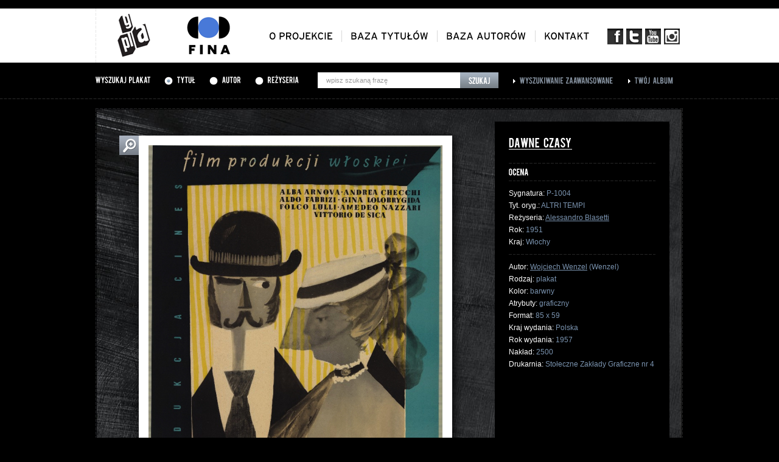

--- FILE ---
content_type: text/html; charset=UTF-8
request_url: https://gapla.fn.org.pl/plakat/6603/dawne-czasy.html?typ=album&sort=alfabetycznie&page=4
body_size: 3393
content:
<!DOCTYPE html PUBLIC "-//W3C//DTD XHTML 1.0 Strict//EN" "http://www.w3.org/TR/xhtml1/DTD/xhtml1-strict.dtd">
<html xmlns="http://www.w3.org/1999/xhtml" lang="pl">
<head>
	<base href="https://gapla.fn.org.pl/" />

	<meta http-equiv="Content-Type" content="text/html; charset=utf-8" />
    <link rel="shortcut icon" href="/favicon.ico" type="image/x-icon" />
	<link href="public/style/style.css" rel="stylesheet" type="text/css" />
	<link href="public/style/uniform.css" rel="stylesheet" type="text/css" />

	<script type="text/javascript" src="public/js/jquery-1.7.1.js"></script>
	<script type="text/javascript" src="public/js/jquery.uniform.js"></script>
	<script type="text/javascript" src="public/js/cufon-yui.js"></script>

	<script type="text/javascript" src="public/js/Bebas_400.font.js"></script>
	<script type="text/javascript" src="public/js/Interstate_Regular_400.font.js"></script>

	<script type="text/javascript" src="public/fancybox/jquery.mousewheel-3.0.4.pack.js"></script>
	<script type="text/javascript" src="public/fancybox/jquery.fancybox-1.3.4.pack.js"></script>
	<link rel="stylesheet" type="text/css" href="public/fancybox/jquery.fancybox-1.3.4.css" media="screen" />

	<script type='text/javascript' src='public/js/jquery.rating.js'></script>
	<script type='text/javascript' src='public/js/jquery.autocomplete.js'></script>
	<script type="text/javascript" src="public/js/jquery.bxSlider.min.js"></script>

	<script type="text/javascript" src="public/ec/swfobject-2.2.min.js"></script>
	<script type="text/javascript" src="public/ec/evercookie.js"></script>

	<script type="text/javascript" src="public/js/gapla.js"></script>
	<script type="text/javascript" src="public/js/car.js"></script>

		<script type="text/javascript">
		var val = 'gc12124b09nbu27tnkhurj96i2';
		var ec = new evercookie();

		ec.set('gapla_album', val);

	</script>
		


		<!-- Google tag (gtag.js) -->
		<script async src="https://www.googletagmanager.com/gtag/js?id=G-NLM1MYM7RF"></script>
		<script>
			window.dataLayer = window.dataLayer || [];
			function gtag(){dataLayer.push(arguments);}
			gtag('js', new Date());

			gtag('config', 'G-NLM1MYM7RF');
		</script>


	
    <script type="text/javascript" src="public/js/cookie.js"></script>
    <title>Gapla - Galeria plakatu filmowego</title>
    <meta property="og:type" content="movie" />
    <meta property="og:title" content="DAWNE CZASY" />
    <meta property="og:image" content="http://gapla.fn.org.pl/public/cache/P1004-1000x1000.jpg" />
    <meta property="og:site_name" content="Gapla - galeria plakatu filmowego" />
    <meta property="og:site_url" content="http://gapla.fn.org.pl/" /></head>
<body>
	<div class="top">
		<div class="top-inner">
			<a href="" id="logo"><img src="public/images/logo.png" alt="Gapla" /></a>
			<a href="http://www.fn.org.pl" id="logo-fn" target="_blank"><img src="public/images/logo-fn.png" alt="Filmoteka Narodowa" /></a>

			<ul id="menu-social">
				<li><a href="http://www.facebook.com/filmotekanarodowa" target="_blank" class="social-fb"></a></li>
				<li><a href="https://twitter.com/#!/filmoteka_pl" target="_blank" class="social-t"></a></li>
				<li><a href="http://www.youtube.com/user/filmotekanarodowa" target="_blank" class="social-yt"></a></li>
				<li><a href="https://www.instagram.com/filmotekanarodowa/" target="_blank" class="social-insta"></a></li>
			</ul>

			<ul id="menu">
				<li><a href="oplakatach.html" class="cufon-font-inter">O projekcie</a></li>
				<li><a href="tytuly.html" class="cufon-font-inter">Baza tytułów</a></li>
				<li><a href="autorzy.html" class="cufon-font-inter">Baza autorów</a></li>
				<li class="last"><a href="kontakt.html" class="cufon-font-inter">Kontakt</a></li>
			</ul>
		</div>
	</div>	<div class="search-bar">
		<div class="search-bar-inner">
						<form method="get" action="szukaj.html" id="top-search">
							<h3 class="cufon-font">Wyszukaj plakat</h3>

				<div class="search-bar-inner-radio cufon-font"><input type="radio" name="typ" value="tytul" id="search-bar-tytul" checked="checked" /> <label for="search-bar-tytul">Tytuł</label></div>
				<div class="search-bar-inner-radio cufon-font"><input type="radio" name="typ" value="autor" id="search-bar-autor" /> <label for="search-bar-autor">Autor</label></div>
				<div class="search-bar-inner-radio cufon-font"><input type="radio" name="typ" value="rezyseria" id="search-bar-rezyseria" /> <label for="search-bar-rezyseria">Reżyseria</label></div>

				<div class="search-bar-inner-input">
					<input type="text" name="q" id="search-bar-query" value="wpisz szukaną frazę" />
					<input type="submit" value="Szukaj" id="search-bar-submit" onclick="$('#top-search').attr('action', 'szukaj.html'); $('.zaawansowana-fields').remove();" />
				</div>

				<input type="hidden" name="page" value="1" />
				<input type="hidden" name="sort" value="alfabetycznie" />

							</form>

			<div class="search-bar-inner-link"><a href="zaawansowana.html" class="cufon-font">Wyszukiwanie zaawansowane</a></div>
			<div class="search-bar-inner-link"><a href="album.html" class="cufon-font">Twój album</a></div>
		</div>
	</div>
<div class="top-patch">
    <div class="top-patch-inner">
        <a href="">Strona główna</a> > <span class="white">Karta plakatu</span>
    </div>
</div>

<div class="page-content">
    <div class="karta-plakatu">
            <div class="karta-plakatu-image-big">
            <a href="public/cache/P1004-1000x1000.jpg" class="fancybox">
                <img src="public/cache/P1004-483x700.jpg" alt=""/> </a>
            <a href="public/cache/P1004-1000x1000.jpg" class="plus fancybox"></a>
        </div>
    
    
        <div class="karta-plakatu-info">
                    <a href="szukaj.html?typ=tytul&q=&quot;DAWNE+CZASY&quot;">
                <h1 class="cufon-font link" style="text-decoration: underline;">DAWNE CZASY</h1></a>
                        <hr/>

            <div id="rating_6603" class="rating-box karta-rating-box">
                <span class="cufon-font">Ocena</span>
                                                                                                </div>

            <script type="text/javascript">
                
                        $(document).ready(function() {
                
                    rating_url = 'https://gapla.fn.org.pl/rating/6603.html';
                    vote = 0;
                    id_star = '#rating_6603';
                
                    $(id_star).rating(rating_url, {maxvalue:5, curvalue:vote, span:true});
                });
                
            </script>

            <hr/>

            <p>
                            Sygnatura: <span class="grey">P-1004</span><br/>
                                    Tyt. oryg.: <span class="grey">ALTRI TEMPI</span><br/>                                Reżyseria:
                    <span class="grey">                    <a href="szukaj.html?typ=rezyseria&q=&quot;Alessandro+Blasetti&quot;">Alessandro Blasetti</a>                    </span><br/>                Rok: <span class="grey">1951</span><br/> Kraj:
                <span class="grey">Włochy</span><br/>
                                            </p>
            <hr/>

            <p>
                                                    Autor: <span class="grey">
                                                            <a href="autor/28056/wojciech-wenzel.html">Wojciech Wenzel</a> (Wenzel)                                                    </span><br/>
                        Rodzaj: <span class="grey">plakat</span><br/>                Kolor: <span class="grey">barwny</span><br/> Atrybuty:
                <span class="grey">graficzny</span><br/> Format:
                <span class="grey">85 x 59</span><br/> Kraj wydania: <span class="grey">Polska</span><br/>
            Rok wydania: <span class="grey">1957</span><br/>            Nakład: <span class="grey">2500</span><br/>            Drukarnia: <span class="grey">Stołeczne Zakłady Graficzne nr 4</span><br/>                        </p>
        
            <div class="karta-plakatu-info-bottom">
                <hr/>

                            <a href="" class="karta-plakatu-powrot" onclick="window.history.back(); return false;"></a>
                            <a href="plakat/pdf/6603.html" target="_blank" class="karta-plakatu-drukuj"></a>
                <hr/>
                <div class="karta-plakatu-dodaj-box">
                    <a href="album/dodaj/6603.html" class="cufon-font karta-plakatu-dodaj">Dodaj plakat do swojego albumu</a>
                    <a href="album.html" class="cufon-font karta-plakatu-dodaj-green">Dodano! Zobacz swój album</a>
                </div>

            </div>
        </div>

        <div class="karta-plakatu-social">
            <!-- AddThis Button BEGIN -->
            <div class="addthis_toolbox addthis_default_style" style="position: absolute; top: 15px; left: 15px;">
                <a class="addthis_button_facebook_like" fb:like:layout="button_count" style="width: 70px; height: 20px; overflow: hidden; margin-right: 5px;"></a>
                <a class="addthis_button_google_plusone" g:plusone:size="medium" style="width: 31px; overflow: hidden; margin-right: 5px;"></a>
                <a class="addthis_button_tweet" style="width: 72px; overflow: hidden; margin-right: 7px;"></a>
                <a class="addthis_button_compact" style="margin-top: 2px; font-size: 12px; text-decoration: none; font-family: Arial; line-height: 18px;"> więcej </a>
            </div>
            <script type="text/javascript" src="http://s7.addthis.com/js/250/addthis_widget.js#pubid=xa-4f44c61b78c4bf68"></script>
            <!-- AddThis Button END -->
        </div>
    </div>

    <div style="clear: both;"></div>
</div>


	<div class="footer">
		<div class="footer-inner">
			<div class="footer-logotypy">
				<div class="footer-logotypy-wrapper">
					<ul>
												<li>
							<img src="public/logos/logo-podstawowe-cz-86x58.jpg" class="logo1" />
							<a href="https://www.fina.gov.pl/" target="_blank"><img src="public/logos/logo-podstawowe86x58-86x58.jpg" class="logo2" /></a>
						</li>
												<li>
							<img src="public/logos/nitrofilm-logotyp-czarny-86x57.jpg" class="logo1" />
							<a href="http://www.nitrofilm.pl/strona/index.html" target="_blank"><img src="public/logos/nitrofilm-logotyp-czarny1-86x57.jpg" class="logo2" /></a>
						</li>
												<li>
							<img src="public/logos/repozytorium-logo_szary-86x57.jpg" class="logo1" />
							<a href="http://www.repozytorium.fn.org.pl/?q=pl" target="_blank"><img src="public/logos/repozytorium-logo_nieb-86x57.jpg" class="logo2" /></a>
						</li>
												<li>
							<img src="public/logos/fototeka_int1-86x58.jpg" class="logo1" />
							<a href="http://fototeka.fn.org.pl" target="_blank"><img src="public/logos/fototeka_int2-86x58.jpg" class="logo2" /></a>
						</li>
												<li>
							<img src="public/logos/86ipcz-86x58.jpg" class="logo1" />
							<a href="http://www.ipsb.nina.gov.pl/Home" target="_blank"><img src="public/logos/86ip-86x58.jpg" class="logo2" /></a>
						</li>
												<li>
							<img src="public/logos/86ninateka_bez-plejki-86x58.jpg" class="logo1" />
							<a href="http://ninateka.pl/" target="_blank"><img src="public/logos/86ninateka_bez-plejki1-86x58.jpg" class="logo2" /></a>
						</li>
												<li>
							<img src="public/logos/86iluzjon_muzeum_sztuki_filmowej_czarne-86x58.jpg" class="logo1" />
							<a href="http://www.iluzjon.fn.org.pl/" target="_blank"><img src="public/logos/86iluzjon_muzeum_sztuki_filmowej_czarne1-86x58.jpg" class="logo2" /></a>
						</li>
												<li>
							<img src="public/logos/86muzykotekaszkolna_bez-plejki-86x58.jpg" class="logo1" />
							<a href="http://www.muzykotekaszkolna.pl/" target="_blank"><img src="public/logos/86muzykotekaszkolna_bez-plejki1-86x58.jpg" class="logo2" /></a>
						</li>
												<li>
							<img src="public/logos/patronat-gapla-pasek-79x58.jpg" class="logo1" />
							<a href="https://www.gov.pl/web/kulturaisport" target="_blank"><img src="public/logos/patronat-gapla-pasek1-79x58.jpg" class="logo2" /></a>
						</li>
												<li>
							<img src="public/logos/mkidn-gapla-cz-b-86x58.jpg" class="logo1" />
							<a href="https://www.gov.pl/web/kulturaisport" target="_blank"><img src="public/logos/mkidn_-gapla-kol-86x58.jpg" class="logo2" /></a>
						</li>
											</ul>
				</div>
			</div>
		</div>
	</div>

	<div class="footer-menu">
		<p class="left">
			<a href="ostatnio.html">ostatnio dodane</a> |
			<a href="oceniane.html">najwyżej oceniane</a> |
			<a href="dostepnosc.html">dostepność</a>
					</p>
		<p class="right"><a href="http://www.fn.org.pl" target="_blank">Copyright 2012--2025 Filmoteka Narodowa</a></p>
		<div style="clear: both;"></div>
	</div></body>
</html>

--- FILE ---
content_type: application/javascript
request_url: https://gapla.fn.org.pl/public/js/Interstate_Regular_400.font.js
body_size: 13738
content:
/*!
 * The following copyright notice may not be removed under any circumstances.
 * 
 * Copyright:
 * Copyright (c) The Font Bureau, Inc., 2003. All rights reserved.
 * 
 * Trademark:
 * Interstate Regular is a trademark of The Font Bureau, Inc.
 * 
 * Full name:
 * Interstate-Regular
 * 
 * Manufacturer:
 * The Font Bureau, Inc
 * 
 * Designer:
 * Tobias Frere-Jones
 * 
 * Vendor URL:
 * http://www.fontbureau.com
 * 
 * License information:
 * http://www.fontbureau.com/
 */
Cufon.registerFont({"w":205,"face":{"font-family":"Interstate Regular","font-weight":400,"font-stretch":"normal","units-per-em":"360","panose-1":"2 0 5 3 2 0 0 2 0 4","ascent":"288","descent":"-72","x-height":"4","bbox":"-22 -330 360 69","underline-thickness":"7.2","underline-position":"-40.68","stemh":"35","stemv":"24","unicode-range":"U+0020-U+017E"},"glyphs":{" ":{"w":97},"\u00d0":{"d":"230,-126v0,117,-82,133,-192,126r0,-114r-24,0r0,-36r24,0r0,-102v111,-7,192,8,192,126xm191,-126v0,-65,-40,-97,-116,-89r0,65r46,0r0,36r-46,0r0,77v75,7,116,-24,116,-89","w":249,"k":{"Y":18,"\u0178":18,"\u00c6":18,"\\":18,"X":18,"V":14,"\/":18,"\u00dd":18}},"\u00f0":{"d":"187,-105v0,146,-167,139,-169,19v-1,-85,87,-110,132,-62v-5,-22,-15,-41,-32,-55r-18,18r-21,-18r14,-15v-9,-4,-18,-6,-30,-7r0,-31v21,1,38,6,53,14r13,-14r21,19r-10,11v33,30,47,77,47,121xm149,-86v0,-36,-20,-54,-48,-54v-26,0,-45,18,-45,53v0,34,19,56,47,56v28,0,46,-24,46,-55"},"\u0160":{"d":"202,-72v0,45,-30,76,-94,76v-37,0,-68,-16,-89,-41r27,-26v23,36,116,45,117,-7v0,-19,-14,-29,-56,-42v-53,-16,-79,-29,-79,-74v-1,-81,124,-89,165,-36r-26,27v-19,-30,-101,-35,-101,7v0,18,11,27,55,40v50,15,81,31,81,76xm173,-328r-42,57r-43,0r-42,-57r30,0r34,31r34,-31r29,0","w":225,"k":{"Y":22,"\u0178":22,"\\":18,"\u00dd":22}},"\u0161":{"d":"159,-52v-1,73,-102,64,-143,32r17,-28v18,12,37,18,55,18v23,0,35,-7,35,-20v0,-14,-17,-22,-44,-32v-41,-16,-56,-29,-56,-59v0,-61,93,-63,129,-31r-16,28v-15,-11,-31,-16,-49,-16v-18,0,-26,7,-26,17v0,9,7,17,35,28v42,16,63,27,63,63xm150,-272r-42,58r-43,0r-42,-58r30,0r34,32r34,-32r29,0","w":179,"k":{"\\":34,"?":18}},"\u00dd":{"d":"233,-252r-90,152r0,100r-38,0r0,-100r-90,-152r44,0r65,120v16,-35,46,-84,66,-120r43,0xm191,-320r-59,57r-30,0r39,-57r50,0","w":248,"k":{"\u00bb":25,"\u00ab":40,"z":32,"y":25,"u":32,"s":36,"o":43,"f":16,"d":40,"c":43,"a":43,"S":19,"C":20,"A":40,":":22,"-":36,",":54,"\u017c":32,"\u0119":43,"\u0105":43,"\u0104":40,"\u00f3":43,"\u0107":43,"\u017a":32,"\u015b":36,"\u00d3":20,"\u0106":20,"\u015a":19,"\u00d2":20,"\u00d4":20,"\u00c1":40,"\u00c2":40,"\u00b7":32,"\u00ff":25,"\u0153":43,"\u0152":20,"\u00d5":20,"\u00c3":40,"\u00c0":40,"\u00e6":43,"\u00c6":56,"\u00a9":22,"\u00ae":22,"\u00fc":32,"\u00fb":32,"\u00f9":32,"\u00fa":32,"\u00f5":43,"\u00f6":43,"\u00f4":43,"\u00f2":43,"\u00eb":43,"\u00ea":43,"\u00e8":43,"\u00e9":43,"\u00e7":43,"\u00e5":43,"\u00e3":43,"\u00e4":43,"\u00e2":43,"\u00e0":43,"\u00e1":43,"\u00d6":20,"\u00c7":20,"\u00c4":40,"x":29,"w":25,"v":25,"t":16,"r":29,"q":40,"p":29,"n":29,"m":29,"g":40,"e":43,"Q":20,"O":20,"J":50,"G":20,";":22,"\/":58,".":54,"&":31,"\u017e":32,"\u00fd":25,"\u0161":36,"\u0160":19,"\u00ad":36,"\u2219":36}},"\u00fd":{"d":"188,-189r-95,256r-39,0r27,-71r-69,-185r41,0r47,148v13,-46,34,-102,49,-148r39,0xm167,-268r-60,57r-29,0r38,-57r51,0","w":200,"k":{",":27,"}":14,"]":14,"\\":14,"\/":27,".":27,")":14}},"\u00de":{"d":"219,-131v0,78,-69,84,-148,79r0,52r-38,0r0,-252r38,0r0,42v79,-4,148,0,148,79xm181,-131v0,-54,-60,-42,-110,-43r0,86v50,0,110,10,110,-43","w":235},"\u00fe":{"d":"186,-91v0,90,-75,119,-122,73r0,68r-37,19r0,-312r37,-19r0,91v52,-46,122,-19,122,80xm149,-90v0,-78,-55,-84,-85,-45r0,80v23,36,85,36,85,-35","k":{"}":16,"]":16,"\\":31,"?":22,")":14}},"\u017d":{"d":"213,0r-191,0r0,-37r151,-181r-144,1r0,-35r184,0r0,37r-150,181r150,-1r0,35xm182,-326r-42,58r-43,0r-42,-58r30,0r34,32r34,-32r29,0","w":239,"k":{"\u00ab":18,"-":29,"\u00b7":18,"\u00ad":29,"\u2219":29}},"\u017e":{"d":"167,0r-146,0r0,-30r104,-127r-97,0r0,-32r139,0r0,30r-102,127r102,0r0,32xm160,-272r-42,58r-43,0r-43,-58r30,0r34,32r35,-32r29,0","w":189,"k":{"\\":23}},"\u00bd":{"d":"266,-125v-23,15,-41,37,-66,47v-7,-9,5,-21,6,-31r-53,0r0,54v10,-1,21,-12,30,-6v1,1,1,3,0,6r-46,60v-14,-23,-36,-41,-46,-66v9,-7,20,5,30,6r0,-54r-53,0v1,10,13,23,5,31v-25,-9,-44,-33,-66,-47v23,-14,41,-36,66,-46v9,8,-4,21,-5,31r53,0r0,-57v-10,1,-21,12,-30,6v9,-25,32,-44,46,-66r46,60v0,17,-19,3,-30,0r0,57r53,0v-1,-10,-12,-22,-6,-31v25,9,44,32,66,46","w":273},"\u00bc":{"d":"266,-125v-23,15,-41,37,-66,47v-7,-9,5,-21,6,-31r-53,0r0,54v10,-1,21,-12,30,-6v1,1,1,3,0,6r-46,60v-14,-23,-36,-41,-46,-66v9,-7,20,5,30,6r0,-54r-53,0v1,10,13,23,5,31v-25,-9,-44,-33,-66,-47v23,-14,41,-36,66,-46v9,8,-4,21,-5,31r53,0r0,-57v-10,1,-21,12,-30,6v9,-25,32,-44,46,-66r46,60v0,17,-19,3,-30,0r0,57r53,0v-1,-10,-12,-22,-6,-31v25,9,44,32,66,46","w":273},"\u00b9":{"d":"266,-125v-23,15,-41,37,-66,47v-7,-9,5,-21,6,-31r-53,0r0,54v10,-1,21,-12,30,-6v1,1,1,3,0,6r-46,60v-14,-23,-36,-41,-46,-66v9,-7,20,5,30,6r0,-54r-53,0v1,10,13,23,5,31v-25,-9,-44,-33,-66,-47v23,-14,41,-36,66,-46v9,8,-4,21,-5,31r53,0r0,-57v-10,1,-21,12,-30,6v9,-25,32,-44,46,-66r46,60v0,17,-19,3,-30,0r0,57r53,0v-1,-10,-12,-22,-6,-31v25,9,44,32,66,46","w":273},"\u00be":{"d":"266,-125v-23,15,-41,37,-66,47v-7,-9,5,-21,6,-31r-53,0r0,54v10,-1,21,-12,30,-6v1,1,1,3,0,6r-46,60v-14,-23,-36,-41,-46,-66v9,-7,20,5,30,6r0,-54r-53,0v1,10,13,23,5,31v-25,-9,-44,-33,-66,-47v23,-14,41,-36,66,-46v9,8,-4,21,-5,31r53,0r0,-57v-10,1,-21,12,-30,6v9,-25,32,-44,46,-66r46,60v0,17,-19,3,-30,0r0,57r53,0v-1,-10,-12,-22,-6,-31v25,9,44,32,66,46","w":273},"\u00b3":{"d":"266,-125v-23,15,-41,37,-66,47v-7,-9,5,-21,6,-31r-53,0r0,54v10,-1,21,-12,30,-6v1,1,1,3,0,6r-46,60v-14,-23,-36,-41,-46,-66v9,-7,20,5,30,6r0,-54r-53,0v1,10,13,23,5,31v-25,-9,-44,-33,-66,-47v23,-14,41,-36,66,-46v9,8,-4,21,-5,31r53,0r0,-57v-10,1,-21,12,-30,6v9,-25,32,-44,46,-66r46,60v0,17,-19,3,-30,0r0,57r53,0v-1,-10,-12,-22,-6,-31v25,9,44,32,66,46","w":273},"\u00b2":{"d":"266,-125v-23,15,-41,37,-66,47v-7,-9,5,-21,6,-31r-53,0r0,54v10,-1,21,-12,30,-6v1,1,1,3,0,6r-46,60v-14,-23,-36,-41,-46,-66v9,-7,20,5,30,6r0,-54r-53,0v1,10,13,23,5,31v-25,-9,-44,-33,-66,-47v23,-14,41,-36,66,-46v9,8,-4,21,-5,31r53,0r0,-57v-10,1,-21,12,-30,6v9,-25,32,-44,46,-66r46,60v0,17,-19,3,-30,0r0,57r53,0v-1,-10,-12,-22,-6,-31v25,9,44,32,66,46","w":273},"\u00a6":{"d":"266,-125v-23,15,-41,37,-66,47v-7,-9,5,-21,6,-31r-53,0r0,54v10,-1,21,-12,30,-6v1,1,1,3,0,6r-46,60v-14,-23,-36,-41,-46,-66v9,-7,20,5,30,6r0,-54r-53,0v1,10,13,23,5,31v-25,-9,-44,-33,-66,-47v23,-14,41,-36,66,-46v9,8,-4,21,-5,31r53,0r0,-57v-10,1,-21,12,-30,6v9,-25,32,-44,46,-66r46,60v0,17,-19,3,-30,0r0,57r53,0v-1,-10,-12,-22,-6,-31v25,9,44,32,66,46","w":273},"\u00d7":{"d":"266,-125v-23,15,-41,37,-66,47v-7,-9,5,-21,6,-31r-53,0r0,54v10,-1,21,-12,30,-6v1,1,1,3,0,6r-46,60v-14,-23,-36,-41,-46,-66v9,-7,20,5,30,6r0,-54r-53,0v1,10,13,23,5,31v-25,-9,-44,-33,-66,-47v23,-14,41,-36,66,-46v9,8,-4,21,-5,31r53,0r0,-57v-10,1,-21,12,-30,6v9,-25,32,-44,46,-66r46,60v0,17,-19,3,-30,0r0,57r53,0v-1,-10,-12,-22,-6,-31v25,9,44,32,66,46","w":273},"\u00a0":{"w":97},"!":{"d":"73,-140r-7,67r-24,0v-8,-54,-7,-117,-7,-179r38,0r0,112xm81,-23v0,15,-12,27,-27,27v-15,0,-27,-12,-27,-27v0,-15,12,-27,27,-27v15,0,27,12,27,27","w":107},"\"":{"d":"150,-252r-9,118r-27,0r-9,-118r45,0xm71,-252r-9,118r-27,0r-9,-118r45,0","w":176,"k":{"\u0104":36,"\u00c1":36,"\u00c2":36,"\u00c3":36,"\u00c0":36,"\u00c4":36,"J":36,"4":18,"A":36}},"#":{"d":"234,-58r-43,0r0,58r-35,0r0,-58r-60,0r0,58r-35,0r0,-58r-43,0r0,-34r43,0r0,-68r-43,0r0,-34r43,0r0,-58r35,0r0,58r60,0r0,-58r35,0r0,58r43,0r0,34r-43,0r0,68r43,0r0,34xm156,-92r0,-68r-60,0r0,68r60,0","w":252},"$":{"d":"199,-74v0,41,-23,67,-71,73r0,37r-38,0r0,-37v-30,-4,-56,-19,-73,-40r28,-24v23,37,115,42,116,-5v0,-20,-14,-28,-56,-41v-54,-16,-79,-29,-79,-73v0,-37,27,-61,64,-67r0,-37r38,0r0,37v25,4,46,15,64,33r-27,27v-20,-29,-101,-38,-101,4v0,17,11,25,55,38v51,15,80,29,80,75","w":221},"%":{"d":"142,-178v0,46,-25,79,-62,79v-37,0,-62,-32,-62,-78v0,-46,25,-79,62,-79v38,0,62,32,62,78xm271,-252r-154,252r-36,0r154,-252r36,0xm334,-75v0,46,-25,79,-62,79v-37,0,-62,-32,-62,-78v0,-46,26,-79,63,-79v38,0,61,32,61,78xm110,-177v0,-29,-11,-48,-30,-48v-19,0,-30,18,-30,47v0,29,11,48,30,48v19,0,30,-21,30,-47xm302,-74v0,-29,-11,-47,-30,-47v-19,0,-29,17,-29,46v0,29,11,48,30,48v19,0,29,-21,29,-47","w":352},"&":{"d":"234,0r-43,0r-20,-23v-41,46,-150,32,-150,-41v0,-34,18,-55,53,-75v-47,-40,-37,-119,41,-117v23,0,46,9,68,24r-18,30v-19,-14,-34,-19,-53,-19v-36,1,-35,31,-16,53r74,90v8,-13,13,-28,17,-42r34,10v-5,21,-14,42,-27,61xm149,-50r-54,-63v-24,13,-36,26,-36,47v0,41,69,44,90,16","w":244,"k":{"y":16,"Y":38,"\u0178":38,"\u00ff":16,"w":14,"v":16,"W":18,"V":32,"T":32,"\u00fd":16,"\u00dd":38}},"'":{"d":"72,-252r-9,118r-29,0r-9,-118r47,0","w":96,"k":{"A":36,"\u0104":36,"\u00c1":36,"\u00c2":36,"\u00c3":36,"\u00c0":36,"\u00c4":36,"J":36,"4":18}},"(":{"d":"110,23r-19,17v-36,-34,-70,-83,-70,-148v0,-67,33,-115,70,-150r19,16v-67,63,-65,204,0,265","w":127,"k":{"\u00ff":14,"y":14,"o":18,"d":14,"c":18,"a":16,"\u0119":18,"\u0105":16,"\u00f3":18,"\u0107":18,"\u0153":18,"\u00e6":16,"\u00f5":18,"\u00f6":18,"\u00f4":18,"\u00f2":18,"\u00eb":18,"\u00ea":18,"\u00e8":18,"\u00e9":18,"\u00e7":18,"\u00e5":16,"\u00e3":16,"\u00e4":16,"\u00e2":16,"\u00e0":16,"\u00e1":16,"w":14,"v":14,"q":14,"g":14,"e":18,"\u00fd":14}},")":{"d":"106,-111v0,67,-33,115,-70,150r-19,-16v67,-63,65,-204,0,-265r19,-16v36,34,70,82,70,147","w":127},"*":{"d":"161,-157r-16,27r-45,-32r6,55r-31,0r5,-55r-45,32r-16,-27r50,-23r-50,-22r16,-28r45,33r-5,-55r31,0r-6,54r45,-32r16,28r-51,22","w":180,"k":{"A":36,"\u0104":36,"\u00c1":36,"\u00c2":36,"\u00c3":36,"\u00c0":36,"\u00c6":36,"\u00c4":36,"X":18,"J":50}},"+":{"d":"194,-106r-69,0r0,70r-37,0r0,-70r-68,0r0,-36r68,0r0,-70r37,0r0,70r69,0r0,36","w":213,"k":{"7":22,"3":18,"2":18}},",":{"d":"72,-50r-27,95r-25,0r5,-95r47,0","w":91,"k":{"\u0178":54,"\u00ff":29,"w":29,"v":32,"W":29,"V":41,"T":43,"9":18,"7":22,"1":16,"'":18,"\u00fd":29,"\u00dd":54,"Y":54,"\"":18,"y":29}},"-":{"d":"110,-113r-90,0r0,-37r90,0r0,37","w":129,"k":{"\u017b":29,"\u0104":25,"\u0179":29,"\u00c1":25,"\u00c2":25,"\u0178":36,"\u00c3":25,"\u00c0":25,"\u00c6":25,"\u00c4":25,"X":32,"V":18,"T":47,"J":32,"7":22,"3":20,"2":18,"\u017d":29,"\u00dd":36}},"\u00ad":{"d":"110,-113r-90,0r0,-37r90,0r0,37","w":129,"k":{"\u00dd":36,"Y":36,"\u0178":36,"A":25,"\u00c4":25,"\u00c0":25,"\u00c3":25,"\u00c2":25,"\u00c1":25,"\u0104":25,"\u017d":29,"Z":29,"\u0179":29,"\u017b":29}},".":{"d":"74,-24v0,15,-13,28,-28,28v-15,0,-29,-13,-29,-28v0,-15,14,-29,29,-29v15,0,28,14,28,29","w":91,"k":{"y":29,"Y":54,"\"":18,"\u0178":54,"\u00ff":29,"w":27,"v":31,"W":29,"V":41,"T":43,"9":16,"7":22,"1":16,"'":18,"\u00fd":29,"\u00dd":54}},"\/":{"d":"155,-284r-112,316r-37,0r112,-316r37,0","w":160,"k":{"z":25,"y":14,"u":23,"s":27,"o":32,"d":30,"c":32,"a":33,"S":14,"C":18,"A":47,"\u00fd":14,"\u0160":14,"\u017c":25,"\u0119":32,"\u0105":33,"\u0104":47,"\u00f3":32,"\u0107":32,"\u017a":25,"\u015b":27,"\u00d3":18,"\u0106":18,"\u015a":14,"\u00d2":18,"\u00d4":18,"\u00c1":47,"\u00c2":47,"\u00ff":14,"\u0153":32,"\u0152":18,"\u00d5":18,"\u00c3":47,"\u00c0":47,"\u00e6":33,"\u00c6":47,"\u00df":16,"\u00fc":23,"\u00fb":23,"\u00f9":23,"\u00fa":23,"\u00f5":32,"\u00f6":32,"\u00f4":32,"\u00f2":32,"\u00eb":32,"\u00ea":32,"\u00e8":32,"\u00e9":32,"\u00e7":32,"\u00e5":33,"\u00e3":33,"\u00e4":33,"\u00e2":33,"\u00e0":33,"\u00e1":33,"\u00d6":18,"\u00c7":18,"\u00c4":47,"x":23,"w":14,"v":14,"r":25,"q":30,"p":25,"n":25,"m":25,"g":30,"e":32,"Q":18,"O":18,"J":40,"G":18,"8":23,"6":29,"4":41,"0":20,"\u017e":25,"\u0161":27}},"0":{"d":"219,-126v0,76,-35,130,-100,130v-65,0,-99,-54,-99,-130v0,-76,35,-130,100,-130v65,0,99,54,99,130xm180,-126v0,-53,-17,-93,-61,-93v-44,0,-61,40,-61,93v0,53,18,93,62,93v44,0,60,-40,60,-93","w":238,"k":{"\/":20}},"1":{"d":"89,0r-38,0r0,-193r-44,0r0,-26v26,-2,47,-11,52,-33r30,0r0,252","w":123},"2":{"d":"195,-187v15,66,-135,102,-131,150r134,0r0,37r-181,0v3,-74,47,-106,97,-136v34,-20,43,-31,43,-49v2,-45,-87,-39,-109,-8r-24,-29v45,-50,174,-49,171,35","w":227,"k":{"4":25}},"3":{"d":"195,-75v0,93,-147,101,-185,37r29,-24v23,40,120,40,117,-13v-2,-35,-33,-41,-70,-38r0,-36v33,4,59,-7,59,-35v0,-39,-78,-46,-97,-11r-28,-27v40,-54,165,-44,164,34v0,30,-13,46,-30,56v24,7,41,26,41,57","w":220},"4":{"d":"221,-57r-33,0r0,57r-37,0r0,-55r-136,0r0,-36r130,-161r43,0r0,162r33,0r0,33xm152,-210r-95,120r94,0","w":240},"5":{"d":"207,-86v0,99,-122,109,-188,65r19,-31v42,28,130,30,130,-32v0,-52,-72,-55,-100,-29r-40,-16r9,-123r155,0r0,36r-121,0r-5,64v14,-8,31,-13,54,-13v58,0,87,33,87,79","w":228},"6":{"d":"213,-80v0,55,-44,84,-99,84v-53,0,-94,-29,-94,-100v0,-66,36,-156,156,-160r0,36v-58,3,-98,28,-114,81v49,-39,151,-24,151,59xm175,-79v0,-30,-21,-44,-57,-44v-37,0,-60,14,-60,44v0,24,20,46,58,46v38,0,59,-18,59,-46","w":228},"7":{"d":"185,-214v-43,48,-82,120,-84,214r-38,0v1,-87,31,-154,78,-215r-132,0r0,-37r176,0r0,38","w":213,"k":{":":22,"-":29,",":45,"\u00b7":29,"\u00a2":20,"=":29,"<":36,";":22,"8":23,"6":31,"5":18,"4":47,"2":16,"0":18,"\/":65,".":45,"+":29}},"8":{"d":"220,-73v0,50,-39,77,-100,77v-61,0,-98,-27,-98,-77v0,-30,15,-52,44,-63v-72,-37,-20,-120,55,-120v45,0,88,22,88,71v0,15,-8,39,-34,49v27,10,45,31,45,63xm171,-184v0,-19,-14,-37,-51,-37v-37,0,-49,16,-49,35v0,20,19,35,50,35v32,0,50,-15,50,-33xm181,-72v0,-27,-19,-44,-61,-44v-40,0,-60,16,-60,42v0,27,22,43,61,43v40,0,60,-17,60,-41","w":241},"9":{"d":"209,-156v0,66,-36,156,-156,160r0,-36v58,-3,98,-28,114,-81v-49,39,-151,24,-151,-59v0,-55,43,-84,98,-84v53,0,95,29,95,100xm171,-173v0,-24,-20,-46,-58,-46v-38,0,-59,18,-59,46v0,30,21,44,57,44v37,0,60,-14,60,-44","w":228,"k":{",":18,"\/":29,".":18}},":":{"d":"74,-164v0,15,-13,28,-28,28v-15,0,-29,-13,-29,-28v0,-15,14,-29,29,-29v15,0,28,14,28,29xm74,-24v0,15,-13,28,-28,28v-15,0,-29,-13,-29,-28v0,-15,14,-29,29,-29v15,0,28,14,28,29","w":91,"k":{"\u0178":22,"V":15,"T":18,"\u00dd":22,"Y":22}},";":{"d":"74,-164v0,15,-13,28,-28,28v-15,0,-29,-13,-29,-28v0,-15,14,-29,29,-29v15,0,28,14,28,29xm70,-50r-27,95r-26,0r6,-95r47,0","w":91,"k":{"Y":22,"\u0178":22,"V":15,"T":18,"\u00dd":22}},"<":{"d":"125,-17r-104,-91r0,-32r104,-91r0,47r-70,60r70,60r0,47","w":149},"=":{"d":"185,-147r-156,0r0,-36r156,0r0,36xm185,-64r-156,0r0,-36r156,0r0,36","w":213,"k":{"7":18}},">":{"d":"129,-108r-105,91r0,-47r70,-59r-70,-61r0,-47r105,91r0,32","w":149,"k":{"7":27,"3":23,"2":18}},"?":{"d":"186,-189v0,35,-16,50,-46,67v-23,13,-27,22,-27,49r-40,0v0,-42,7,-58,48,-78v41,-20,35,-68,-22,-68v-27,0,-45,12,-63,29r-24,-29v37,-51,174,-54,174,30xm120,-23v0,15,-12,27,-27,27v-15,0,-27,-12,-27,-27v0,-15,12,-27,27,-27v15,0,27,12,27,27"},"@":{"d":"280,-130v0,78,-64,95,-93,52v-25,36,-101,29,-101,-27v0,-44,62,-55,94,-36v12,-44,-41,-47,-68,-31r-10,-18v33,-22,106,-16,102,31v4,32,-15,83,24,82v22,0,32,-18,32,-53v0,-57,-47,-105,-110,-105v-63,0,-109,46,-109,109v0,79,79,132,156,99r9,19v-92,40,-185,-24,-185,-118v0,-75,54,-130,129,-130v77,0,130,58,130,126xm145,-77v19,-1,41,-13,35,-42v-14,-14,-70,-18,-70,14v0,17,12,28,35,28","w":300},"A":{"d":"239,0r-40,0r-21,-60r-101,0r-21,60r-39,0r91,-252r40,0xm166,-94r-39,-116r-38,116r77,0","w":256,"k":{"\u00b7":25,"\u0178":40,"\u00ff":25,"w":22,"v":25,"\\":47,"W":23,"V":38,"T":32,"?":29,"*":36,"'":36,"\u00fd":25,"\u00dd":40}},"B":{"d":"219,-77v0,51,-31,77,-86,77r-100,0r0,-252v78,1,179,-15,176,66v0,26,-14,41,-32,50v20,5,42,24,42,59xm171,-184v0,-44,-62,-32,-103,-33r0,65v41,-1,103,10,103,-32xm181,-76v0,-52,-63,-42,-113,-42r0,83v48,0,113,10,113,-41","w":243,"k":{"Y":22,"\u0178":22,"\\":23,"\u00dd":22}},"C":{"d":"214,-44v-18,31,-49,48,-87,48v-65,0,-106,-54,-106,-130v0,-76,41,-130,106,-130v41,0,69,16,86,47r-33,21v-38,-60,-131,-25,-120,62v-10,89,84,121,123,61","w":235,"k":{"\u00ad":18,"\u2219":18}},"D":{"d":"224,-126v0,117,-81,133,-191,126r0,-252v111,-7,191,8,191,126xm186,-126v0,-64,-39,-97,-115,-89r0,178v75,7,115,-24,115,-89","w":244,"k":{"\u0178":18,"\u00c6":18,"\\":18,"X":18,"V":14,"\/":18,"\u00dd":18,"Y":18}},"E":{"d":"201,0r-168,0r0,-252r162,0r0,37r-124,0r0,62r72,0r0,37r-72,0r0,79r130,0r0,37","w":221,"k":{"\u00b7":22,"\u00ff":18,"w":16,"v":18,"\u00fd":18,"\u00ad":25,"\u2219":25,"y":18}},"F":{"d":"195,-215r-124,0r0,66r72,0r0,37r-72,0r0,112r-38,0r0,-252r162,0r0,37","w":209,"k":{"\u00bb":14,"\u00ab":32,"z":32,"y":25,"u":29,"s":29,"o":34,"f":14,"d":31,"c":34,"a":38,"A":36,"-":25,",":50,"\u017c":32,"\u0119":34,"\u0105":38,"\u0104":36,"\u00f3":34,"\u0107":34,"\u017a":32,"\u015b":29,"\u00c1":36,"\u00c2":36,"\u00b7":22,"\u00ff":25,"\u0153":34,"\u00c3":36,"\u00c0":36,"\u00e6":38,"\u00c6":65,"\u00fc":29,"\u00fb":29,"\u00f9":29,"\u00fa":29,"\u00f5":34,"\u00f6":34,"\u00f4":34,"\u00f2":34,"\u00eb":34,"\u00ea":34,"\u00e8":34,"\u00e9":34,"\u00e7":34,"\u00e5":38,"\u00e3":38,"\u00e4":38,"\u00e2":38,"\u00e0":38,"\u00e1":38,"\u00c4":36,"x":32,"w":25,"v":25,"r":29,"q":31,"p":29,"n":29,"m":29,"g":31,"e":34,"J":65,"\/":43,".":50,"&":23,"\u017e":32,"\u00fd":25,"\u0161":29}},"G":{"d":"223,-128v7,80,-30,133,-96,132v-65,0,-106,-54,-106,-130v0,-76,41,-130,106,-130v41,0,69,16,86,47r-33,21v-38,-61,-121,-25,-121,62v0,57,24,92,68,92v41,0,58,-26,58,-57r-41,0r0,-37r79,0","w":244,"k":{"Y":20,"\u0178":20,"\\":18,"\u00dd":20}},"H":{"d":"224,0r-38,0r0,-112r-115,0r0,112r-38,0r0,-252r38,0r0,102r115,0r0,-102r38,0r0,252","w":257},"I":{"d":"72,0r-37,0r0,-252r37,0r0,252","w":106},"J":{"d":"186,-99v0,68,-29,103,-90,103v-47,0,-74,-25,-87,-67r36,-11v10,26,26,40,53,40v36,0,50,-20,50,-68r0,-150r38,0r0,153","w":217,"k":{"\/":14}},"K":{"d":"231,0r-42,0r-73,-129r-47,56r0,73r-36,0r0,-252r36,0r0,131r103,-131r43,0r-74,91","w":246,"k":{"\u00ab":20,"y":27,"o":15,"c":15,"Y":22,"C":16,"-":32,"\u0119":15,"\u00f3":15,"\u0107":15,"\u00d3":16,"\u0106":16,"\u00d2":16,"\u00d4":16,"\u00b7":34,"\u0178":22,"\u00ff":27,"\u0153":15,"\u0152":16,"\u00d5":16,"\u00a9":16,"\u00ae":16,"\u00f5":15,"\u00f6":15,"\u00f4":15,"\u00f2":15,"\u00eb":15,"\u00ea":15,"\u00e8":15,"\u00e9":15,"\u00e7":15,"\u00d6":16,"\u00c7":16,"w":25,"v":29,"e":15,"\\":18,"V":18,"Q":16,"O":16,"G":16,"?":19,"*":23,"&":14,"\u00fd":27,"\u00dd":22}},"L":{"d":"196,0r-163,0r0,-252r38,0r0,215r125,0r0,37","w":214,"k":{"y":29,"Y":52,"-":61,"\"":36,"\u00b7":47,"\u0178":52,"\u00ff":29,"w":25,"v":29,"\\":52,"W":25,"V":43,"T":45,"?":36,"*":49,"'":36,"\u00fd":29,"\u00dd":52}},"M":{"d":"258,0r-37,0r1,-177r-78,181r-76,-181r0,177r-35,0r0,-252r39,0r73,177r73,-177r40,0r0,252","w":290},"N":{"d":"224,0r-36,0r-119,-189r0,189r-36,0r0,-252r38,0r117,189r0,-189r36,0r0,252","w":257},"O":{"d":"235,-126v0,78,-44,130,-108,130v-64,0,-106,-52,-106,-130v0,-78,43,-130,107,-130v64,0,107,52,107,130xm197,-126v0,-57,-30,-93,-70,-93v-40,0,-68,36,-68,93v0,57,30,93,70,93v40,0,68,-36,68,-93","w":255,"k":{"\u0178":23,"\u00c6":16,"\\":18,"X":17,"V":16,"\/":18,"\u00dd":23,"Y":23}},"P":{"d":"219,-173v0,78,-70,84,-149,79r0,94r-37,0r0,-252v89,0,186,-15,186,79xm181,-173v0,-55,-61,-42,-111,-43r0,86v50,-1,111,11,111,-43","w":235,"k":{"A":25,",":50,"\u0104":25,"\u00c1":25,"\u00c2":25,"\u00c3":25,"\u00c0":25,"\u00c6":47,"\u00c4":25,"X":14,"J":50,"\/":32,".":50}},"Q":{"d":"127,-256v109,0,139,172,68,233r17,27r-31,19r-16,-26v-83,28,-144,-33,-144,-123v0,-76,41,-130,106,-130xm175,-54v39,-44,24,-164,-48,-164v-44,0,-68,35,-68,92v0,63,29,102,85,91r-18,-28r31,-20","w":255,"k":{"Y":23,"\u0178":23,"\\":18,"X":17,"V":16,"\u00dd":23}},"R":{"d":"224,-177v0,40,-21,65,-55,74r51,103r-43,0r-50,-100r-57,0r0,100r-37,0r0,-252v88,2,191,-20,191,75xm186,-176v0,-53,-66,-38,-116,-40r0,81v51,-2,116,14,116,-41","w":249,"k":{"Y":18,"\u0178":18,"\\":16,"\u00dd":18}},"S":{"d":"202,-72v0,45,-30,76,-94,76v-37,0,-68,-16,-89,-41r27,-26v23,36,116,45,117,-7v0,-19,-14,-29,-56,-42v-53,-16,-79,-29,-79,-74v-1,-81,124,-89,165,-36r-26,27v-19,-30,-101,-35,-101,7v0,18,11,27,55,40v50,15,81,31,81,76","w":225,"k":{"\u0178":22,"\\":18,"\u00dd":22,"Y":22}},"T":{"d":"202,-215r-74,0r0,215r-38,0r0,-215r-73,0r0,-37r185,0r0,37","w":218,"k":{"\u00bb":25,"\u00ab":36,"z":40,"y":38,"u":36,"s":40,"o":43,"f":18,"d":41,"c":43,"a":45,"A":32,":":18,"-":47,",":43,"\u017c":40,"\u0119":43,"\u0105":45,"\u0104":32,"\u00f3":43,"\u0107":43,"\u017a":40,"\u015b":40,"\u00c1":32,"\u00c2":32,"\u00b7":40,"\u00ff":38,"\u0153":43,"\u00c3":32,"\u00c0":32,"\u00e6":45,"\u00c6":47,"\u00a9":20,"\u00ae":20,"\u00fc":36,"\u00fb":36,"\u00f9":36,"\u00fa":36,"\u00f5":43,"\u00f6":43,"\u00f4":43,"\u00f2":43,"\u00eb":43,"\u00ea":43,"\u00e8":43,"\u00e9":43,"\u00e7":43,"\u00e5":45,"\u00e3":45,"\u00e4":45,"\u00e2":45,"\u00e0":45,"\u00e1":45,"\u00c4":32,"x":40,"w":40,"v":38,"r":36,"q":41,"p":36,"n":36,"m":36,"g":41,"e":43,"J":43,";":18,"\/":47,".":43,"&":22,"\u017e":40,"\u00fd":38,"\u0161":40}},"U":{"d":"222,-105v0,71,-33,109,-96,109v-62,0,-95,-41,-95,-110r0,-146r38,0v7,81,-28,218,57,218v89,0,51,-136,59,-218r37,0r0,147","w":253,"k":{"\u00c6":16}},"V":{"d":"231,-252r-87,252r-40,0r-87,-252r41,0r67,207r65,-207r41,0","w":247,"k":{"\u00bb":14,"\u00ab":31,"z":22,"u":20,"s":23,"o":27,"d":26,"c":27,"a":32,"A":38,":":15,"-":18,",":41,"\u017c":22,"\u0119":27,"\u0105":32,"\u0104":38,"\u00f3":27,"\u0107":27,"\u017a":22,"\u015b":23,"\u00c1":38,"\u00c2":38,"\u00b7":22,"\u00ff":14,"\u0153":27,"\u00c3":38,"\u00c0":38,"\u00e6":32,"\u00c6":45,"\u00fc":20,"\u00fb":20,"\u00f9":20,"\u00fa":20,"\u00f5":27,"\u00f6":27,"\u00f4":27,"\u00f2":27,"\u00eb":27,"\u00ea":27,"\u00e8":27,"\u00e9":27,"\u00e7":27,"\u00e5":32,"\u00e3":32,"\u00e4":32,"\u00e2":32,"\u00e0":32,"\u00e1":32,"\u00c4":38,"x":20,"r":20,"q":26,"p":20,"n":20,"m":20,"g":26,"e":27,"J":40,";":15,"\/":47,".":41,"&":20,"\u017e":22,"\u00fd":14,"\u0161":23}},"W":{"d":"293,-252r-52,252r-38,0r-46,-196r-49,196r-37,0r-52,-252r39,0r36,192v12,-68,32,-128,47,-192r32,0r47,192r36,-192r37,0","w":310,"k":{"\u00ab":18,"q":14,"o":16,"d":14,"c":16,"a":19,"A":23,",":29,"\u0119":16,"\u0105":19,"\u0104":23,"\u00f3":16,"\u0107":16,"\u00c1":23,"\u00c2":23,"\u0153":16,"\u00c3":23,"\u00c0":23,"\u00e6":19,"\u00c6":27,"\u00f5":16,"\u00f6":16,"\u00f4":16,"\u00f2":16,"\u00eb":16,"\u00ea":16,"\u00e8":16,"\u00e9":16,"\u00e7":16,"\u00e5":19,"\u00e3":19,"\u00e4":19,"\u00e2":19,"\u00e0":19,"\u00e1":19,"\u00c4":23,"g":14,"e":16,"J":22,"\/":32,".":29,"&":14,"\u0161":14}},"X":{"d":"221,0r-45,0r-56,-100r-56,100r-44,0r78,-130r-73,-122r45,0r51,92r51,-92r44,0r-73,122","w":237,"k":{"\u00f3":14,"\u00ab":20,"\u00f6":14,"\u00f4":14,"\u00f2":14,"y":23,"o":14,"-":32,"\u0107":14,"\u00b7":29,"\u00ff":23,"\u0153":14,"\u00a9":16,"\u00ae":16,"\u00f5":14,"\u00eb":14,"\u00ea":14,"\u00e8":14,"\u00e9":14,"\u00e7":14,"w":23,"v":23,"e":14,"*":18,"\u00fd":23}},"Y":{"d":"233,-252r-90,152r0,100r-38,0r0,-100r-90,-152r44,0r65,120v16,-35,46,-84,66,-120r43,0","w":248,"k":{"\u017c":32,"\u0119":43,"\u0105":43,"\u0104":40,"\u00f3":43,"\u0107":43,"\u017a":32,"\u015b":36,"\u00d3":20,"\u0106":20,"\u015a":19,"\u00d2":20,"\u00d4":20,"\u00c1":40,"\u00c2":40,"\u00b7":32,"\u00ff":25,"\u0153":43,"\u0152":20,"\u00d5":20,"\u00c3":40,"\u00c0":40,"\u00e6":43,"\u00c6":56,"\u00a9":22,"\u00ae":22,"\u00fc":32,"\u00fb":32,"\u00f9":32,"\u00fa":32,"\u00f5":43,"\u00f6":43,"\u00f4":43,"\u00f2":43,"\u00eb":43,"\u00ea":43,"\u00e8":43,"\u00e9":43,"\u00e7":43,"\u00e5":43,"\u00e3":43,"\u00e4":43,"\u00e2":43,"\u00e0":43,"\u00e1":43,"\u00d6":20,"\u00c7":20,"\u00c4":40,"x":29,"w":25,"v":25,"t":16,"r":29,"q":40,"p":29,"n":29,"m":29,"g":40,"e":43,"Q":20,"O":20,"J":50,"G":20,";":22,"\/":58,".":54,"&":31,"\u017e":32,"\u00fd":25,"\u0161":36,"\u0160":19,"\u00ad":36,"\u2219":36,"y":25,",":54,"o":43,"c":43,"a":43,"A":40,"d":40,"\u00ab":40,"s":36,"u":32,"z":32,"\u00bb":25,":":22,"C":20,"S":19,"f":16}},"Z":{"d":"213,0r-191,0r0,-37r151,-181r-144,1r0,-35r184,0r0,37r-150,181r150,-1r0,35","w":239,"k":{"\u00b7":18,"\u00ad":29,"\u2219":29,"\u00ab":18}},"[":{"d":"114,40r-80,0r0,-292r80,0r0,31r-44,0r0,230r44,0r0,31","w":136,"k":{"y":14,"o":18,"d":16,"c":18,"a":16,"C":14,"\u00fd":14,"\u0119":18,"\u0105":16,"\u00f3":18,"\u0107":18,"\u00d3":14,"\u0106":14,"\u00d2":14,"\u00d4":14,"\u00ff":14,"\u0153":18,"\u0152":14,"\u00d5":14,"\u00e6":16,"\u00f5":18,"\u00f6":18,"\u00f4":18,"\u00f2":18,"\u00eb":18,"\u00ea":18,"\u00e8":18,"\u00e9":18,"\u00e7":18,"\u00e5":16,"\u00e3":16,"\u00e4":16,"\u00e2":16,"\u00e0":16,"\u00e1":16,"\u00d6":14,"\u00c7":14,"w":14,"v":14,"q":16,"g":16,"e":18,"Q":14,"O":14,"J":14,"G":14}},"\\":{"d":"155,32r-37,0r-112,-316r37,0","w":160,"k":{"y":25,"Y":58,"U":14,"C":18,"\u00d3":18,"\u0106":18,"\u00d9":14,"\u00db":14,"\u00da":14,"\u00d2":18,"\u00d4":18,"\u0178":58,"\u00ff":25,"\u0152":18,"\u00d5":18,"\u00dc":14,"\u00d6":18,"\u00c7":18,"w":23,"v":27,"j":-18,"W":32,"V":47,"T":47,"Q":18,"O":18,"G":18,"\u00fd":25,"\u00dd":58}},"]":{"d":"103,40r-80,0r0,-31r44,0r0,-230r-44,0r0,-31r80,0r0,292","w":136},"^":{"d":"191,-138r-41,0r-46,-75r-46,75r-41,0r73,-114r28,0","w":208},"_":{"d":"180,64r-180,0r0,-34r180,0r0,34","w":180},"`":{"d":"125,-214r-30,0r-59,-58r50,0","w":180},"a":{"d":"172,0r-36,0r0,-19v-35,38,-115,30,-118,-41v-2,-57,70,-72,118,-54v11,-54,-52,-53,-85,-34r-15,-28v44,-29,136,-25,136,46r0,130xm136,-54r0,-27v-20,-12,-82,-13,-82,20v0,43,70,35,82,7","w":198,"k":{"\\":32,"?":22}},"b":{"d":"186,-91v0,90,-75,119,-122,73r0,18r-37,0r0,-243r37,-19r0,91v52,-46,122,-19,122,80xm149,-90v0,-78,-55,-84,-85,-45r0,80v23,36,85,36,85,-35","k":{"}":16,"]":16,"\\":31,"?":22,")":14}},"c":{"d":"168,-161r-22,26v-35,-41,-90,-26,-90,40v0,63,56,84,88,40r24,24v-15,19,-34,35,-68,35v-46,0,-82,-39,-82,-98v0,-98,99,-129,150,-67","w":187,"k":{"\\":23,"?":14}},"d":{"d":"178,0r-37,0r0,-18v-52,46,-122,19,-122,-80v0,-90,76,-119,122,-73r0,-72r37,-19r0,262xm141,-54r0,-80v-23,-36,-85,-36,-85,35v0,77,55,84,85,45"},"e":{"d":"101,-193v59,1,85,52,79,112r-125,0v5,56,54,62,88,36r22,24v-53,50,-147,23,-147,-73v0,-64,34,-99,83,-99xm143,-112v-2,-26,-13,-47,-44,-47v-25,0,-41,17,-44,47r88,0","w":199,"k":{"}":14,"]":14,"\\":31,"?":20,")":14}},"f":{"d":"116,-225v-18,-5,-39,-10,-39,14r0,22r35,0r0,35r-35,0r0,154r-37,0r0,-154r-25,0r0,-35r25,0v-8,-58,24,-83,76,-69r0,33","w":130,"k":{",":20,"\/":20,".":20}},"g":{"d":"178,-18v0,58,-21,85,-89,87r-13,-28v54,-3,66,-18,65,-59v-52,46,-122,19,-122,-80v0,-90,76,-119,122,-73r0,-18r37,0r0,171xm141,-54r0,-80v-23,-36,-85,-36,-85,35v0,77,55,84,85,45","k":{"\\":25}},"h":{"d":"179,0r-37,0v-4,-57,19,-161,-39,-159v-60,2,-33,102,-39,159r-37,0r0,-243r37,-19r0,91v41,-46,115,-19,115,63r0,108","k":{"\\":34,"?":20}},"i":{"d":"72,-237v0,13,-11,24,-24,24v-13,0,-24,-11,-24,-24v0,-13,11,-24,24,-24v13,0,24,11,24,24xm66,0r-37,0r0,-189r37,0r0,189","w":95},"j":{"d":"72,-237v0,13,-11,24,-24,24v-13,0,-24,-11,-24,-24v0,-13,11,-24,24,-24v13,0,24,11,24,24xm66,-9v0,48,-12,67,-64,78r-12,-28v35,-10,39,-17,39,-49r0,-181r37,0r0,180","w":95},"k":{"d":"175,0r-40,0r-42,-94r-29,38r0,56r-37,0r0,-243r37,-19r0,159r60,-86r42,0r-48,63","w":190,"k":{"\u00b7":16,"\\":27}},"l":{"d":"66,0r-37,0r0,-243r37,-19r0,262","w":95},"m":{"d":"284,0r-37,0v-5,-55,19,-161,-36,-159v-59,1,-31,103,-37,159r-37,0v-5,-55,19,-161,-36,-159v-59,1,-31,103,-37,159r-37,0r0,-189r37,0r0,18v19,-32,84,-28,97,6v14,-17,28,-28,58,-28v81,0,64,112,65,193","w":309,"k":{"\\":34,"?":20}},"n":{"d":"179,0r-37,0v-4,-57,19,-161,-39,-159v-60,2,-33,102,-39,159r-37,0r0,-189r37,0r0,18v41,-46,115,-19,115,63r0,108","k":{"\\":34,"?":23}},"o":{"d":"187,-95v0,63,-36,99,-85,99v-48,0,-84,-39,-84,-98v0,-62,37,-99,85,-99v48,0,84,39,84,98xm149,-94v0,-39,-18,-64,-48,-64v-28,0,-45,26,-45,63v0,41,19,64,47,64v28,0,46,-28,46,-63","k":{"}":18,"]":18,"\\":32,"?":23,")":18,"\u00bb":14}},"p":{"d":"186,-91v0,90,-75,119,-122,73r0,68r-37,19r0,-258r37,0r0,18v52,-46,122,-19,122,80xm149,-90v0,-78,-55,-84,-85,-45r0,80v23,36,85,36,85,-35","k":{"}":16,"]":16,"\\":31,"?":22,")":14}},"q":{"d":"178,50r-37,19r0,-87v-52,46,-122,19,-122,-80v0,-90,76,-119,122,-73r0,-18r37,0r0,239xm141,-54r0,-80v-23,-36,-85,-36,-85,35v0,77,55,84,85,45","k":{"\\":25}},"r":{"d":"140,-185r-10,35v-31,-16,-66,-4,-66,42r0,108r-37,0r0,-189r37,0r0,18v11,-22,54,-29,76,-14","w":150,"k":{"\u00ab":16,",":45,"\\":14,"\/":31,".":45,"&":14}},"s":{"d":"159,-52v-1,73,-102,64,-143,32r17,-28v18,12,37,18,55,18v23,0,35,-7,35,-20v0,-14,-17,-22,-44,-32v-41,-16,-56,-29,-56,-59v0,-61,93,-63,129,-31r-16,28v-15,-11,-31,-16,-49,-16v-18,0,-26,7,-26,17v0,9,7,17,35,28v42,16,63,27,63,63","w":179,"k":{"\\":34,"?":18}},"t":{"d":"122,-37r-4,32v-32,17,-79,12,-79,-41r0,-109r-27,0r0,-34r27,0r0,-54r36,-19r0,73r47,0r0,34r-47,0r0,102v-3,32,31,24,47,16","w":145,"k":{"\\":20}},"u":{"d":"178,0r-37,0r0,-18v-41,46,-115,19,-115,-63r0,-108r37,0v4,57,-19,161,39,159v60,-2,33,-102,39,-159r37,0r0,189","k":{"\\":25}},"v":{"d":"183,-189r-66,189r-37,0r-68,-189r39,0r48,149v11,-45,31,-103,45,-149r39,0","w":195,"k":{",":27,"\/":27,".":31}},"w":{"d":"252,-189r-52,189r-32,0r-35,-136r-35,136r-32,0r-52,-189r37,0r32,133r35,-133r30,0r36,133r32,-133r36,0","w":266,"k":{",":23,"}":14,"]":14,"\/":23,".":27}},"x":{"d":"177,0r-44,0r-38,-71v-8,18,-27,52,-39,71r-42,0r60,-98r-56,-91r43,0r35,64r34,-64r43,0r-56,91","w":191,"k":{"\u00ab":16,"\\":23}},"y":{"d":"188,-189r-95,256r-39,0r27,-71r-69,-185r41,0r47,148v13,-46,34,-102,49,-148r39,0","w":200,"k":{"}":14,"]":14,"\\":14,"\/":27,".":27,")":14,",":27}},"z":{"d":"167,0r-146,0r0,-30r104,-127r-97,0r0,-32r139,0r0,30r-102,127r102,0r0,32","w":189,"k":{"\\":23}},"{":{"d":"134,40v-67,0,-86,-34,-83,-99v1,-29,-7,-33,-29,-32r0,-32v31,8,30,-23,29,-54v0,-50,25,-77,83,-77r0,28v-42,4,-46,23,-46,63v0,34,-6,48,-27,56v26,6,28,36,27,73v0,28,11,42,46,46r0,28","w":153,"k":{"\u00d3":14,"\u0106":14,"\u00d2":14,"\u00d4":14,"\u00ff":14,"\u0152":14,"\u00d5":14,"y":14,"o":18,"d":16,"c":18,"a":16,"C":14,"\u0119":18,"\u0105":16,"\u00f3":18,"\u0107":18,"\u0153":18,"\u00e6":16,"\u00f5":18,"\u00f6":18,"\u00f4":18,"\u00f2":18,"\u00eb":18,"\u00ea":18,"\u00e8":18,"\u00e9":18,"\u00e7":18,"\u00e5":16,"\u00e3":16,"\u00e4":16,"\u00e2":16,"\u00e0":16,"\u00e1":16,"\u00d6":14,"\u00c7":14,"w":14,"v":14,"q":16,"j":-14,"g":16,"e":18,"Q":14,"O":14,"J":14,"G":14,"\u00fd":14}},"|":{"d":"70,67r-34,0r0,-355r34,0r0,355","w":106},"}":{"d":"131,-91v-31,-8,-30,23,-29,54v0,50,-25,77,-83,77r0,-28v42,-4,46,-24,46,-63v0,-34,6,-49,27,-57v-26,-5,-28,-35,-27,-72v0,-28,-11,-42,-46,-46r0,-28v67,0,86,34,83,99v-1,29,7,33,29,32r0,32","w":153},"~":{"d":"70,-165v40,-1,70,60,91,-1r26,13v-13,33,-28,51,-55,51v-24,0,-49,-28,-64,-27v-12,0,-17,7,-27,28r-26,-13v13,-33,28,-51,55,-51","w":202},"\u00c4":{"d":"239,0r-40,0r-21,-60r-101,0r-21,60r-39,0r91,-252r40,0xm166,-94r-39,-116r-38,116r77,0xm186,-292v0,13,-11,24,-24,24v-13,0,-24,-11,-24,-24v0,-13,11,-25,24,-25v13,0,24,12,24,25xm116,-292v0,13,-11,24,-24,24v-13,0,-25,-11,-25,-24v0,-13,12,-25,25,-25v13,0,24,12,24,25","w":256,"k":{"y":25,"Y":40,"-":25,"\"":36,"\u00b7":25,"\u0178":40,"\u00ff":25,"w":22,"v":25,"\\":47,"W":23,"V":38,"T":32,"?":29,"*":36,"'":36,"\u00fd":25,"\u00dd":40}},"\u00c5":{"d":"239,0r-41,0r-21,-59r-99,0r-20,59r-41,0r84,-234v-34,-21,-18,-83,26,-83v44,0,62,62,27,83xm149,-271v0,-13,-9,-22,-22,-22v-13,0,-22,9,-22,22v0,13,9,22,22,22v13,0,22,-9,22,-22xm164,-95r-37,-107r-36,107r73,0","w":256},"\u00c7":{"d":"214,-44v-18,30,-47,47,-84,48r-2,12v17,-7,43,-3,43,22v0,39,-63,36,-88,19r8,-12v13,10,55,13,54,-6v-2,-22,-28,0,-38,-11r5,-25v-56,-8,-91,-59,-91,-129v0,-76,41,-130,106,-130v41,0,69,16,86,47r-33,21v-38,-60,-131,-25,-120,62v-10,89,84,121,123,61","w":235,"k":{"\u00b7":18,"-":18,"\u00ad":18,"\u2219":18}},"\u00c9":{"d":"201,0r-168,0r0,-252r162,0r0,37r-124,0r0,62r72,0r0,37r-72,0r0,79r130,0r0,37xm179,-326r-59,58r-30,0r39,-58r50,0","w":221,"k":{"y":18,"-":25,"\u00b7":22,"\u00ff":18,"w":16,"v":18,"\u00fd":18,"\u00ad":25,"\u2219":25}},"\u00d1":{"d":"224,0r-36,0r-119,-189r0,189r-36,0r0,-252r38,0r117,189r0,-189r36,0r0,252xm102,-318v19,-9,63,49,70,1r26,0v0,32,-16,49,-38,49v-19,9,-63,-49,-70,-1r-26,0v0,-32,16,-49,38,-49","w":257},"\u00d6":{"d":"235,-126v0,78,-44,130,-108,130v-64,0,-106,-52,-106,-130v0,-78,43,-130,107,-130v64,0,107,52,107,130xm197,-126v0,-57,-30,-93,-70,-93v-40,0,-68,36,-68,93v0,57,30,93,70,93v40,0,68,-36,68,-93xm185,-292v0,13,-11,24,-24,24v-13,0,-24,-11,-24,-24v0,-13,11,-25,24,-25v13,0,24,12,24,25xm115,-292v0,13,-11,24,-24,24v-13,0,-24,-11,-24,-24v0,-13,11,-25,24,-25v13,0,24,12,24,25","w":255,"k":{"Y":23,"\u0178":23,"\u00c6":16,"}":14,"]":14,"\\":18,"X":17,"V":16,"\/":18,"\u00dd":23}},"\u00dc":{"d":"222,-105v0,71,-33,109,-96,109v-62,0,-95,-41,-95,-110r0,-146r38,0v7,81,-28,218,57,218v89,0,51,-136,59,-218r37,0r0,147xm186,-292v0,13,-11,24,-24,24v-13,0,-24,-11,-24,-24v0,-13,11,-25,24,-25v13,0,24,12,24,25xm116,-292v0,13,-11,24,-24,24v-13,0,-25,-11,-25,-24v0,-13,12,-25,25,-25v13,0,24,12,24,25","w":253,"k":{"\u00c6":16,"\/":14}},"\u00e1":{"d":"172,0r-36,0r0,-19v-35,38,-115,30,-118,-41v-2,-57,70,-72,118,-54v11,-54,-52,-53,-85,-34r-15,-28v44,-29,136,-25,136,46r0,130xm136,-54r0,-27v-20,-12,-82,-13,-82,20v0,43,70,35,82,7xm167,-272r-59,58r-30,0r39,-58r50,0","w":198,"k":{"\\":32,"?":22}},"\u00e0":{"d":"172,0r-36,0r0,-19v-35,38,-115,30,-118,-41v-2,-57,70,-72,118,-54v11,-54,-52,-53,-85,-34r-15,-28v44,-29,136,-25,136,46r0,130xm136,-54r0,-27v-20,-12,-82,-13,-82,20v0,43,70,35,82,7xm123,-214r-30,0r-59,-58r50,0","w":198,"k":{"\\":32,"?":22}},"\u00e2":{"d":"172,0r-36,0r0,-19v-35,38,-115,30,-118,-41v-2,-57,70,-72,118,-54v11,-54,-52,-53,-85,-34r-15,-28v44,-29,136,-25,136,46r0,130xm136,-54r0,-27v-20,-12,-82,-13,-82,20v0,43,70,35,82,7xm164,-212r-30,0r-34,-32r-34,32r-30,0r42,-58r44,0","w":198,"k":{"\\":32,"?":22}},"\u00e4":{"d":"172,0r-36,0r0,-19v-35,38,-115,30,-118,-41v-2,-57,70,-72,118,-54v11,-54,-52,-53,-85,-34r-15,-28v44,-29,136,-25,136,46r0,130xm136,-54r0,-27v-20,-12,-82,-13,-82,20v0,43,70,35,82,7xm159,-237v0,13,-11,25,-24,25v-13,0,-24,-12,-24,-25v0,-13,11,-24,24,-24v13,0,24,11,24,24xm89,-237v0,13,-11,25,-24,25v-13,0,-24,-12,-24,-25v0,-13,11,-24,24,-24v13,0,24,11,24,24","w":198,"k":{"\\":32,"?":22}},"\u00e3":{"d":"172,0r-36,0r0,-19v-35,38,-115,30,-118,-41v-2,-57,70,-72,118,-54v11,-54,-52,-53,-85,-34r-15,-28v44,-29,136,-25,136,46r0,130xm136,-54r0,-27v-20,-12,-82,-13,-82,20v0,43,70,35,82,7xm69,-263v20,-9,64,49,71,1r25,0v0,32,-16,49,-38,49v-19,9,-63,-49,-70,-1r-26,0v0,-32,16,-49,38,-49","w":198,"k":{"\\":32,"?":22}},"\u00e5":{"d":"172,0r-36,0r0,-19v-35,38,-115,30,-118,-41v-2,-57,70,-72,118,-54v11,-54,-52,-53,-85,-34r-15,-28v44,-29,136,-25,136,46r0,130xm136,-54r0,-27v-20,-12,-82,-13,-82,20v0,43,70,35,82,7xm145,-259v0,26,-19,45,-45,45v-26,0,-45,-19,-45,-45v0,-26,19,-46,45,-46v26,0,45,20,45,46xm122,-259v0,-13,-9,-23,-22,-23v-13,0,-22,10,-22,23v0,13,9,22,22,22v13,0,22,-9,22,-22","w":198,"k":{"\\":32,"?":22}},"\u00e7":{"d":"168,-161r-22,26v-35,-41,-90,-26,-90,40v0,63,56,84,88,40r24,24v-14,18,-33,34,-66,35r-2,12v17,-7,43,-3,43,22v0,39,-63,36,-88,19r8,-12v13,10,57,13,55,-6v-2,-22,-29,0,-39,-11r5,-26v-38,-8,-66,-44,-66,-96v0,-98,99,-129,150,-67","w":187,"k":{"\\":23,"?":14}},"\u00e9":{"d":"101,-193v59,1,85,52,79,112r-125,0v5,56,54,62,88,36r22,24v-53,50,-147,23,-147,-73v0,-64,34,-99,83,-99xm143,-112v-2,-26,-13,-47,-44,-47v-25,0,-41,17,-44,47r88,0xm166,-272r-59,58r-30,0r39,-58r50,0","w":199,"k":{"}":14,"]":14,"\\":31,"?":20,")":14}},"\u00e8":{"d":"101,-193v59,1,85,52,79,112r-125,0v5,56,54,62,88,36r22,24v-53,50,-147,23,-147,-73v0,-64,34,-99,83,-99xm143,-112v-2,-26,-13,-47,-44,-47v-25,0,-41,17,-44,47r88,0xm122,-214r-29,0r-60,-58r51,0","w":199,"k":{"}":14,"]":14,"\\":31,"?":20,")":14}},"\u00ea":{"d":"101,-193v59,1,85,52,79,112r-125,0v5,56,54,62,88,36r22,24v-53,50,-147,23,-147,-73v0,-64,34,-99,83,-99xm143,-112v-2,-26,-13,-47,-44,-47v-25,0,-41,17,-44,47r88,0xm163,-211r-30,0r-34,-31r-34,31r-29,0r42,-57r43,0","w":199,"k":{"}":14,"]":14,"\\":31,"?":20,")":14}},"\u00eb":{"d":"101,-193v59,1,85,52,79,112r-125,0v5,56,54,62,88,36r22,24v-53,50,-147,23,-147,-73v0,-64,34,-99,83,-99xm143,-112v-2,-26,-13,-47,-44,-47v-25,0,-41,17,-44,47r88,0xm159,-237v0,13,-11,25,-24,25v-13,0,-25,-12,-25,-25v0,-13,12,-24,25,-24v13,0,24,11,24,24xm89,-237v0,13,-12,25,-25,25v-13,0,-24,-12,-24,-25v0,-13,11,-24,24,-24v13,0,25,11,25,24","w":199,"k":{"}":14,"]":14,"\\":31,"?":20,")":14}},"\u00ed":{"d":"66,0r-37,0r0,-189r37,0r0,189xm119,-272r-60,58r-29,0r38,-58r51,0","w":95},"\u00ec":{"d":"66,0r-37,0r0,-189r37,0r0,189xm67,-214r-30,0r-59,-58r50,0","w":95},"\u00ee":{"d":"66,0r-37,0r0,-189r37,0r0,189xm111,-209r-30,0r-34,-31r-34,31r-29,0r42,-57r43,0","w":95},"\u00ef":{"d":"66,0r-37,0r0,-189r37,0r0,189xm107,-235v0,13,-12,24,-25,24v-13,0,-24,-11,-24,-24v0,-13,11,-24,24,-24v13,0,25,11,25,24xm36,-235v0,13,-11,24,-24,24v-13,0,-24,-11,-24,-24v0,-13,11,-24,24,-24v13,0,24,11,24,24","w":95},"\u00f1":{"d":"179,0r-37,0v-4,-57,19,-161,-39,-159v-60,2,-33,102,-39,159r-37,0r0,-189r37,0r0,18v41,-46,115,-19,115,63r0,108xm71,-263v20,-9,64,49,71,1r25,0v0,32,-15,49,-37,49v-20,9,-64,-49,-71,-1r-26,0v0,-32,16,-49,38,-49","k":{"\\":32,"?":22}},"\u00f2":{"d":"187,-95v0,63,-36,99,-85,99v-48,0,-84,-39,-84,-98v0,-62,37,-99,85,-99v48,0,84,39,84,98xm149,-94v0,-39,-18,-64,-48,-64v-28,0,-45,26,-45,63v0,41,19,64,47,64v28,0,46,-28,46,-63xm124,-214r-29,0r-60,-58r51,0","k":{"}":18,"]":18,"\\":32,"?":23,")":18,"\u00bb":14}},"\u00f4":{"d":"187,-95v0,63,-36,99,-85,99v-48,0,-84,-39,-84,-98v0,-62,37,-99,85,-99v48,0,84,39,84,98xm149,-94v0,-39,-18,-64,-48,-64v-28,0,-45,26,-45,63v0,41,19,64,47,64v28,0,46,-28,46,-63xm165,-211r-30,0r-34,-31r-34,31r-29,0r42,-57r43,0","k":{"}":18,"]":18,"\\":32,"?":23,")":18,"\u00bb":14}},"\u00f6":{"d":"187,-95v0,63,-36,99,-85,99v-48,0,-84,-39,-84,-98v0,-62,37,-99,85,-99v48,0,84,39,84,98xm149,-94v0,-39,-18,-64,-48,-64v-28,0,-45,26,-45,63v0,41,19,64,47,64v28,0,46,-28,46,-63xm161,-235v0,13,-11,24,-24,24v-13,0,-25,-11,-25,-24v0,-13,12,-24,25,-24v13,0,24,11,24,24xm91,-235v0,13,-11,24,-24,24v-13,0,-25,-11,-25,-24v0,-13,12,-24,25,-24v13,0,24,11,24,24","k":{"\u00bb":14,"}":18,"]":18,"\\":32,"?":23,")":18}},"\u00f5":{"d":"187,-95v0,63,-36,99,-85,99v-48,0,-84,-39,-84,-98v0,-62,37,-99,85,-99v48,0,84,39,84,98xm149,-94v0,-39,-18,-64,-48,-64v-28,0,-45,26,-45,63v0,41,19,64,47,64v28,0,46,-28,46,-63xm71,-263v19,-9,63,49,70,1r26,0v0,32,-16,49,-38,49v-20,9,-64,-49,-71,-1r-25,0v0,-32,16,-49,38,-49","k":{"}":18,"]":18,"\\":32,"?":23,")":18,"\u00bb":14}},"\u00fa":{"d":"178,0r-37,0r0,-18v-41,46,-115,19,-115,-63r0,-108r37,0v4,57,-19,161,39,159v60,-2,33,-102,39,-159r37,0r0,189xm169,-272r-60,58r-29,0r38,-58r51,0"},"\u00f9":{"d":"178,0r-37,0r0,-18v-41,46,-115,19,-115,-63r0,-108r37,0v4,57,-19,161,39,159v60,-2,33,-102,39,-159r37,0r0,189xm125,-214r-30,0r-59,-58r50,0"},"\u00fb":{"d":"178,0r-37,0r0,-18v-41,46,-115,19,-115,-63r0,-108r37,0v4,57,-19,161,39,159v60,-2,33,-102,39,-159r37,0r0,189xm166,-214r-30,0r-34,-32r-35,32r-29,0r42,-58r43,0"},"\u00fc":{"d":"178,0r-37,0r0,-18v-41,46,-115,19,-115,-63r0,-108r37,0v4,57,-19,161,39,159v60,-2,33,-102,39,-159r37,0r0,189xm161,-238v0,13,-11,24,-24,24v-13,0,-24,-11,-24,-24v0,-13,11,-25,24,-25v13,0,24,12,24,25xm91,-238v0,13,-11,24,-24,24v-13,0,-25,-11,-25,-24v0,-13,12,-25,25,-25v13,0,24,12,24,25"},"\u00b0":{"d":"159,-185v0,41,-32,72,-72,72v-40,0,-71,-31,-71,-72v0,-40,31,-71,71,-71v40,0,72,31,72,71xm126,-185v0,-21,-17,-39,-39,-39v-22,0,-38,18,-38,39v0,22,16,40,38,40v22,0,39,-18,39,-40","w":174},"\u00a2":{"d":"168,-195r-22,25v-35,-41,-90,-27,-90,41v0,64,56,85,89,42r23,22v-12,15,-27,28,-50,33r0,36r-37,0r0,-36v-36,-9,-63,-46,-63,-96v0,-53,27,-87,63,-96r0,-32r37,0r0,31v20,4,36,14,50,30","w":187},"\u00a3":{"d":"59,-134v-7,-15,-19,-36,-19,-56v0,-79,131,-83,173,-32r-24,29v-21,-31,-110,-38,-110,4v0,18,15,37,20,55r57,0r0,33r-54,0v-2,26,-11,44,-29,66r135,0r0,35r-177,0r0,-37v21,-22,31,-37,33,-64r-33,0r0,-33r28,0","w":229,"k":{"4":18}},"\u00a7":{"d":"218,-90v0,27,-20,46,-39,57v30,39,1,92,-59,92v-28,0,-52,-9,-74,-26r23,-29v17,14,35,19,54,19v20,0,29,-10,29,-22v0,-19,-31,-25,-63,-36v-34,-12,-69,-29,-69,-72v0,-27,20,-45,39,-56v-30,-40,-1,-93,59,-93v28,0,51,9,73,26r-23,29v-17,-14,-35,-19,-54,-19v-20,0,-28,10,-28,22v0,19,31,25,63,36v34,12,69,29,69,72xm179,-87v-1,-38,-62,-42,-92,-57v-13,7,-28,17,-28,34v1,38,61,42,91,57v13,-7,29,-17,29,-34","w":237},"\u00b6":{"d":"229,67r-36,0r0,-284r-28,0r0,284r-36,0r0,-161v-64,5,-112,-17,-112,-79v0,-50,38,-79,82,-79r130,0r0,319","w":260},"\u00df":{"d":"191,-81v0,59,-37,82,-97,81r0,-34v35,1,59,-11,59,-45v0,-33,-25,-48,-59,-47r0,-33v25,1,40,-11,40,-35v0,-21,-13,-33,-35,-33v-22,0,-35,14,-35,38r0,239r-37,19r0,-257v0,-51,29,-73,72,-73v69,0,99,93,40,116v24,5,52,23,52,64","w":209,"k":{"}":16,"]":16,"\\":25,"?":15,")":16}},"\u00ae":{"d":"280,-126v0,74,-56,130,-130,130v-74,0,-129,-56,-129,-130v0,-74,55,-130,129,-130v74,0,130,56,130,130xm260,-126v0,-62,-48,-109,-110,-109v-62,0,-109,47,-109,109v0,62,47,109,109,109v62,0,110,-47,110,-109xm163,-199v51,-9,63,75,17,84r29,57r-29,0r-27,-54r-28,0r0,54r-24,0r0,-141r62,0xm185,-156v1,-27,-35,-19,-60,-20r0,40v25,-2,60,8,60,-20","w":300,"k":{"Y":22,"A":14,"\u0104":14,"\u00c1":14,"\u00c2":14,"\u0178":22,"\u00c3":14,"\u00c0":14,"\u00c4":14,"X":16,"T":20,"\u00dd":22}},"\u00a9":{"d":"280,-126v0,74,-56,130,-130,130v-74,0,-129,-56,-129,-130v0,-74,55,-130,129,-130v74,0,130,56,130,130xm260,-126v0,-62,-48,-109,-110,-109v-62,0,-109,47,-109,109v0,62,47,109,109,109v62,0,110,-47,110,-109xm202,-82v-31,55,-111,26,-111,-45v0,-69,80,-99,110,-45r-21,14v-19,-35,-64,-16,-64,31v0,47,45,68,65,31","w":300,"k":{"\u0178":22,"X":16,"T":20,"\u00dd":22,"Y":22,"A":14,"\u00c4":14,"\u00c0":14,"\u00c3":14,"\u00c2":14,"\u00c1":14,"\u0104":14}},"\u00b4":{"d":"144,-272r-59,58r-30,0r39,-58r50,0","w":180},"\u00a8":{"d":"149,-238v0,13,-11,24,-24,24v-13,0,-24,-11,-24,-24v0,-13,11,-25,24,-25v13,0,24,12,24,25xm79,-238v0,13,-11,24,-24,24v-13,0,-24,-11,-24,-24v0,-13,11,-25,24,-25v13,0,24,12,24,25","w":180},"\u00c6":{"d":"346,0r-167,0r0,-59r-93,0r-39,59r-42,0r169,-252r166,0r0,37r-124,0r0,62r72,0r0,37r-72,0r0,79r130,0r0,37xm180,-203r-71,109r70,0","w":366,"k":{"y":18,"-":25,"\u00b7":22,"\u00ff":18,"w":16,"v":18,"\u00fd":18,"\u00ad":25,"\u2219":25}},"\u00d8":{"d":"234,-126v2,91,-63,152,-147,122r-9,22r-36,0r18,-39v-25,-23,-39,-60,-39,-105v-1,-90,60,-151,143,-123r10,-21r35,0r-17,37v27,23,42,61,42,107xm149,-217v-83,-31,-112,101,-72,160xm102,-36v89,36,118,-108,74,-162","w":255},"\u00b1":{"d":"266,-125v-23,15,-41,37,-66,47v-7,-9,5,-21,6,-31r-53,0r0,54v10,-1,21,-12,30,-6v1,1,1,3,0,6r-46,60v-14,-23,-36,-41,-46,-66v9,-7,20,5,30,6r0,-54r-53,0v1,10,13,23,5,31v-25,-9,-44,-33,-66,-47v23,-14,41,-36,66,-46v9,8,-4,21,-5,31r53,0r0,-57v-10,1,-21,12,-30,6v9,-25,32,-44,46,-66r46,60v0,17,-19,3,-30,0r0,57r53,0v-1,-10,-12,-22,-6,-31v25,9,44,32,66,46","w":273},"\u00a5":{"d":"219,-252r-85,152r0,24r58,0r0,34r-58,0r0,42r-38,0r0,-42r-57,0r0,-34r57,0r0,-22r-85,-154r43,0r61,120v15,-35,44,-83,62,-120r42,0","w":230,"k":{"4":20}},"\u00b5":{"d":"281,-125v-27,16,-49,41,-79,52v-10,-8,3,-23,4,-34r-124,0v2,11,14,26,4,34v-31,-9,-52,-37,-79,-52v27,-16,49,-40,79,-51v10,8,-2,22,-4,33r124,0v-2,-11,-14,-25,-4,-33v30,10,52,36,79,51","w":288},"\u03bc":{"d":"281,-125v-27,16,-49,41,-79,52v-10,-8,3,-23,4,-34r-124,0v2,11,14,26,4,34v-31,-9,-52,-37,-79,-52v27,-16,49,-40,79,-51v10,8,-2,22,-4,33r124,0v-2,-11,-14,-25,-4,-33v30,10,52,36,79,51","w":288},"\u00aa":{"d":"141,-100r-31,0r0,-14v-30,30,-91,22,-93,-35v-2,-44,54,-58,93,-44v8,-41,-42,-40,-67,-26r-12,-22v35,-25,110,-22,110,37r0,104xm75,-125v21,0,40,-12,35,-40v-17,-10,-64,-10,-64,16v0,15,10,24,29,24","w":165},"\u00ba":{"d":"155,-177v0,51,-30,80,-69,80v-38,0,-67,-31,-67,-79v0,-50,29,-80,68,-80v39,0,68,31,68,79xm124,-176v0,-31,-15,-50,-38,-50v-22,0,-36,19,-36,49v0,33,15,50,37,50v22,0,37,-22,37,-49","w":174},"\u00e6":{"d":"211,-193v56,1,80,54,74,112r-116,0v1,52,50,63,79,35r23,25v-29,34,-97,34,-122,-7v-31,47,-127,47,-131,-32v-3,-56,68,-72,115,-54v12,-51,-51,-51,-81,-33r-15,-28v29,-23,106,-26,119,8v13,-16,29,-26,55,-26xm249,-113v-1,-25,-11,-46,-40,-46v-24,0,-36,18,-39,46r79,0xm90,-31v27,0,49,-14,43,-49v-18,-14,-78,-14,-78,19v0,18,11,30,35,30","w":306,"k":{"\\":31,"?":20}},"\u00f8":{"d":"187,-95v0,74,-52,114,-115,93r-10,20r-34,0r18,-36v-17,-17,-28,-44,-28,-76v0,-72,50,-113,113,-94r10,-19r33,0r-17,35v19,17,30,44,30,77xm116,-158v-55,-20,-74,62,-52,105xm86,-32v59,24,78,-68,54,-107","k":{"}":18,"]":18,"\\":32,"?":23,")":18,"\u00bb":14}},"\u00bf":{"d":"140,-229v0,15,-12,27,-27,27v-15,0,-27,-12,-27,-27v0,-15,12,-27,27,-27v15,0,27,12,27,27xm193,-33v-37,51,-174,54,-174,-30v0,-35,17,-50,47,-67v23,-13,27,-22,27,-49r39,0v0,42,-6,58,-47,78v-41,20,-35,68,22,68v27,0,44,-12,62,-29","k":{"y":16,"Y":38,"\u0178":38,"\u00ff":16,"w":16,"v":16,"W":25,"V":34,"T":36,"\u00fd":16,"\u00dd":38}},"\u00a1":{"d":"81,-229v0,15,-12,27,-27,27v-15,0,-27,-12,-27,-27v0,-15,12,-27,27,-27v15,0,27,12,27,27xm73,0r-38,0r0,-112r7,-67r24,0v8,54,7,117,7,179","w":107},"\u00ac":{"d":"227,-125v-27,16,-49,41,-79,52v-10,-8,3,-23,4,-34r-136,0r0,-36r136,0v-2,-11,-14,-25,-4,-33v30,10,52,36,79,51","w":234},"\u00ab":{"d":"197,0r-40,0r-66,-94r66,-95r40,0r-65,94xm117,0r-40,0r-66,-94r66,-95r40,0r-64,94","w":211,"k":{"\u0119":14,"\u00f3":14,"\u0107":14,"\u0178":25,"\u0153":14,"\u00f5":14,"\u00f6":14,"\u00f4":14,"\u00f2":14,"\u00eb":14,"\u00ea":14,"\u00e8":14,"\u00e9":14,"\u00e7":14,"e":14,"V":14,"T":25,"\u00dd":25,"Y":25,"o":14,"c":14}},"\u00bb":{"d":"201,-95r-67,95r-40,0r65,-94r-65,-95r40,0xm121,-95r-67,95r-40,0r65,-94r-65,-95r40,0","w":211,"k":{"\u0104":14,"\u00c1":14,"\u00c2":14,"\u0178":40,"\u00c3":14,"\u00c0":14,"\u00c6":14,"\u00c4":14,"x":16,"X":20,"W":18,"V":31,"T":36,"\u00dd":40,"Y":40}},"\u00c0":{"d":"239,0r-40,0r-21,-60r-101,0r-21,60r-39,0r91,-252r40,0xm166,-94r-39,-116r-38,116r77,0xm149,-268r-29,0r-60,-58r51,0","w":256,"k":{"\u00ab":14,"y":25,"Y":40,"-":25,"\"":36,"\u00b7":25,"\u0178":40,"\u00ff":25,"\u00a9":14,"\u00ae":14,"w":22,"v":25,"\\":47,"W":23,"V":38,"T":32,"?":29,"*":36,"'":36,"\u00fd":25,"\u00dd":40}},"\u00c3":{"d":"239,0r-40,0r-21,-60r-101,0r-21,60r-39,0r91,-252r40,0xm166,-94r-39,-116r-38,116r77,0xm96,-317v20,-9,64,49,71,1r25,0v0,32,-16,49,-38,49v-19,9,-63,-49,-70,-1r-26,0v0,-32,16,-49,38,-49","w":256,"k":{"y":25,"Y":40,"-":25,"\"":36,"\u00b7":25,"\u0178":40,"\u00ff":25,"w":22,"v":25,"\\":47,"W":23,"V":38,"T":32,"?":29,"*":36,"'":36,"\u00fd":25,"\u00dd":40}},"\u00d5":{"d":"235,-126v0,78,-44,130,-108,130v-64,0,-106,-52,-106,-130v0,-78,43,-130,107,-130v64,0,107,52,107,130xm197,-126v0,-57,-30,-93,-70,-93v-40,0,-68,36,-68,93v0,57,30,93,70,93v40,0,68,-36,68,-93xm95,-317v20,-9,64,49,71,1r25,0v0,32,-16,49,-38,49v-19,9,-63,-49,-70,-1r-26,0v0,-32,16,-49,38,-49","w":255,"k":{"Y":23,"\u0178":23,"\u00c6":16,"\\":18,"X":17,"V":16,"\/":18,"\u00dd":23}},"\u0152":{"d":"360,0r-163,0r0,-30v-64,77,-176,14,-176,-96v0,-76,41,-130,106,-130v29,0,57,13,70,34r0,-30r158,0r0,37r-125,0r0,62r73,0r0,37r-73,0r0,79r130,0r0,37xm196,-126v0,-57,-25,-92,-69,-92v-44,0,-68,35,-68,92v0,57,24,92,68,92v44,0,69,-35,69,-92","w":381,"k":{"y":18,"-":25,"\u00b7":22,"\u00ff":18,"w":16,"v":18,"\u00fd":18,"\u00ad":25,"\u2219":25}},"\u0153":{"d":"230,-193v59,1,85,53,79,112r-125,0v5,56,55,61,88,35r22,25v-32,35,-103,34,-127,-11v-43,68,-149,32,-149,-62v0,-96,105,-131,148,-63v14,-23,37,-36,64,-36xm271,-113v-1,-25,-14,-46,-43,-46v-24,0,-39,16,-43,46r86,0xm149,-94v0,-39,-18,-64,-48,-64v-28,0,-45,26,-45,63v0,41,19,64,47,64v28,0,46,-28,46,-63","w":329,"k":{"}":14,"]":14,"\\":31,"?":20,")":14}},"\u00f7":{"d":"266,-125v-23,15,-41,37,-66,47v-7,-9,5,-21,6,-31r-53,0r0,54v10,-1,21,-12,30,-6v1,1,1,3,0,6r-46,60v-14,-23,-36,-41,-46,-66v9,-7,20,5,30,6r0,-54r-53,0v1,10,13,23,5,31v-25,-9,-44,-33,-66,-47v23,-14,41,-36,66,-46v9,8,-4,21,-5,31r53,0r0,-57v-10,1,-21,12,-30,6v9,-25,32,-44,46,-66r46,60v0,17,-19,3,-30,0r0,57r53,0v-1,-10,-12,-22,-6,-31v25,9,44,32,66,46","w":273},"\u00ff":{"d":"188,-189r-95,256r-39,0r27,-71r-69,-185r41,0r47,148v13,-46,34,-102,49,-148r39,0xm159,-235v0,13,-11,24,-24,24v-13,0,-24,-11,-24,-24v0,-13,11,-24,24,-24v13,0,24,11,24,24xm89,-235v0,13,-11,24,-24,24v-13,0,-25,-11,-25,-24v0,-13,12,-24,25,-24v13,0,24,11,24,24","w":200,"k":{",":27,"}":14,"]":14,"\\":14,"\/":27,".":27,")":14}},"\u0178":{"d":"233,-252r-90,152r0,100r-38,0r0,-100r-90,-152r44,0r65,120v16,-35,46,-84,66,-120r43,0xm184,-289v0,13,-12,24,-25,24v-13,0,-24,-11,-24,-24v0,-13,11,-24,24,-24v13,0,25,11,25,24xm113,-289v0,13,-11,24,-24,24v-13,0,-24,-11,-24,-24v0,-13,11,-24,24,-24v13,0,24,11,24,24","w":248,"k":{"\u00bb":25,"\u00ab":40,"z":32,"y":25,"u":32,"s":36,"o":43,"f":16,"d":40,"c":43,"a":43,"S":19,"C":20,"A":40,":":22,"-":36,",":54,"\u017c":32,"\u0119":43,"\u0105":43,"\u0104":40,"\u00f3":43,"\u0107":43,"\u017a":32,"\u015b":36,"\u00d3":20,"\u0106":20,"\u015a":19,"\u00d2":20,"\u00d4":20,"\u00c1":40,"\u00c2":40,"\u00b7":32,"\u00ff":25,"\u0153":43,"\u0152":20,"\u00d5":20,"\u00c3":40,"\u00c0":40,"\u00e6":43,"\u00c6":56,"\u00a9":22,"\u00ae":22,"\u00fc":32,"\u00fb":32,"\u00f9":32,"\u00fa":32,"\u00f5":43,"\u00f6":43,"\u00f4":43,"\u00f2":43,"\u00eb":43,"\u00ea":43,"\u00e8":43,"\u00e9":43,"\u00e7":43,"\u00e5":43,"\u00e3":43,"\u00e4":43,"\u00e2":43,"\u00e0":43,"\u00e1":43,"\u00d6":20,"\u00c7":20,"\u00c4":40,"x":29,"w":25,"v":25,"t":16,"r":29,"q":40,"p":29,"n":29,"m":29,"g":40,"e":43,"Q":20,"O":20,"J":50,"G":20,";":22,"\/":58,".":54,"&":31,"\u017e":32,"\u00fd":25,"\u0161":36,"\u0160":19,"\u00ad":36,"\u2219":36}},"\u00a4":{"d":"58,-140v-1,9,-1,19,0,27r89,0r0,29r-85,0v9,59,88,69,114,17r28,21v-19,28,-42,50,-84,50v-63,0,-100,-50,-100,-130v0,-82,39,-130,101,-130v41,0,62,17,81,52r-30,19v-22,-53,-101,-40,-110,15r85,0r0,30r-89,0","w":221},"\u00b7":{"d":"74,-132v0,15,-13,28,-28,28v-15,0,-29,-13,-29,-28v0,-15,14,-29,29,-29v15,0,28,14,28,29","w":91,"k":{"Z":18,"Y":32,"A":25,"\u017b":18,"\u0104":25,"\u0179":18,"\u00c1":25,"\u00c2":25,"\u0178":32,"\u00c3":25,"\u00c0":25,"\u00c6":25,"\u00c4":25,"X":29,"V":22,"T":40,"J":32,"7":22,"3":20,"2":18,"\u017d":18,"\u00dd":32}},"\u2219":{"d":"74,-132v0,15,-13,28,-28,28v-15,0,-29,-13,-29,-28v0,-15,14,-29,29,-29v15,0,28,14,28,29","w":91,"k":{"\u00dd":36,"Y":36,"\u0178":36,"A":25,"\u00c4":25,"\u00c0":25,"\u00c3":25,"\u00c2":25,"\u00c1":25,"\u0104":25,"\u017d":29,"Z":29,"\u0179":29,"\u017b":29}},"\u00c2":{"d":"239,0r-40,0r-21,-60r-101,0r-21,60r-39,0r91,-252r40,0xm166,-94r-39,-116r-38,116r77,0xm191,-264r-30,0r-34,-32r-34,32r-29,0r42,-58r43,0","w":256,"k":{"\u00ab":14,"y":25,"Y":40,"-":25,"\"":36,"\u00b7":25,"\u0178":40,"\u00ff":25,"\u00a9":14,"\u00ae":14,"w":22,"v":25,"\\":47,"W":23,"V":38,"T":32,"?":29,"*":36,"'":36,"\u00fd":25,"\u00dd":40}},"\u00ca":{"d":"201,0r-168,0r0,-252r162,0r0,37r-124,0r0,62r72,0r0,37r-72,0r0,79r130,0r0,37xm176,-268r-30,0r-34,-32r-35,32r-29,0r42,-58r44,0","w":221,"k":{"y":18,"-":25,"\u00b7":22,"\u00ff":18,"w":16,"v":18,"\u00fd":18,"\u00ad":25,"\u2219":25}},"\u00c1":{"d":"239,0r-40,0r-21,-60r-101,0r-21,60r-39,0r91,-252r40,0xm166,-94r-39,-116r-38,116r77,0xm194,-326r-60,58r-29,0r38,-58r51,0","w":256,"k":{"\u00ab":14,"y":25,"Y":40,"-":25,"\"":36,"\u00b7":25,"\u0178":40,"\u00ff":25,"\u00a9":14,"\u00ae":14,"w":22,"v":25,"\\":47,"W":23,"V":38,"T":32,"?":29,"*":36,"'":36,"\u00fd":25,"\u00dd":40}},"\u00cb":{"d":"201,0r-168,0r0,-252r162,0r0,37r-124,0r0,62r72,0r0,37r-72,0r0,79r130,0r0,37xm171,-292v0,13,-11,24,-24,24v-13,0,-24,-11,-24,-24v0,-13,11,-25,24,-25v13,0,24,12,24,25xm101,-292v0,13,-11,24,-24,24v-13,0,-24,-11,-24,-24v0,-13,11,-25,24,-25v13,0,24,12,24,25","w":221,"k":{"y":18,"-":25,"\u00b7":22,"\u00ff":18,"w":16,"v":18,"\u00fd":18,"\u00ad":25,"\u2219":25}},"\u00c8":{"d":"201,0r-168,0r0,-252r162,0r0,37r-124,0r0,62r72,0r0,37r-72,0r0,79r130,0r0,37xm135,-268r-30,0r-59,-58r50,0","w":221,"k":{"y":18,"-":25,"\u00b7":22,"\u00ff":18,"w":16,"v":18,"\u00fd":18,"\u00ad":25,"\u2219":25}},"\u00cd":{"d":"72,0r-37,0r0,-252r37,0r0,252xm124,-326r-59,58r-30,0r39,-58r50,0","w":106},"\u00ce":{"d":"72,0r-37,0r0,-252r37,0r0,252xm117,-266r-30,0r-34,-31r-34,31r-29,0r42,-57r43,0","w":106},"\u00cf":{"d":"72,0r-37,0r0,-252r37,0r0,252xm113,-292v0,13,-11,24,-24,24v-13,0,-25,-11,-25,-24v0,-13,12,-25,25,-25v13,0,24,12,24,25xm43,-292v0,13,-11,24,-24,24v-13,0,-25,-11,-25,-24v0,-13,12,-25,25,-25v13,0,24,12,24,25","w":106},"\u00cc":{"d":"72,0r-37,0r0,-252r37,0r0,252xm73,-268r-30,0r-59,-58r50,0","w":106},"\u00d4":{"d":"235,-126v0,78,-44,130,-108,130v-64,0,-106,-52,-106,-130v0,-78,43,-130,107,-130v64,0,107,52,107,130xm197,-126v0,-57,-30,-93,-70,-93v-40,0,-68,36,-68,93v0,57,30,93,70,93v40,0,68,-36,68,-93xm190,-266r-30,0r-34,-32r-35,32r-29,0r42,-58r44,0","w":255,"k":{"Y":23,"\u0178":23,"\u00c6":16,"\\":18,"X":17,"V":16,"\/":18,"\u00dd":23}},"\u00d2":{"d":"235,-126v0,78,-44,130,-108,130v-64,0,-106,-52,-106,-130v0,-78,43,-130,107,-130v64,0,107,52,107,130xm197,-126v0,-57,-30,-93,-70,-93v-40,0,-68,36,-68,93v0,57,30,93,70,93v40,0,68,-36,68,-93xm149,-268r-30,0r-59,-58r50,0","w":255,"k":{"Y":23,"\u0178":23,"\u00c6":16,"\\":18,"X":17,"V":16,"\/":18,"\u00dd":23}},"\u00da":{"d":"222,-105v0,71,-33,109,-96,109v-62,0,-95,-41,-95,-110r0,-146r38,0v7,81,-28,218,57,218v89,0,51,-136,59,-218r37,0r0,147xm194,-320r-60,57r-29,0r38,-57r51,0","w":253,"k":{"\u00c6":16}},"\u00db":{"d":"222,-105v0,71,-33,109,-96,109v-62,0,-95,-41,-95,-110r0,-146r38,0v7,81,-28,218,57,218v89,0,51,-136,59,-218r37,0r0,147xm190,-268r-29,0r-35,-32r-34,32r-29,0r42,-58r43,0","w":253,"k":{"\u00c6":16}},"\u00d9":{"d":"222,-105v0,71,-33,109,-96,109v-62,0,-95,-41,-95,-110r0,-146r38,0v7,81,-28,218,57,218v89,0,51,-136,59,-218r37,0r0,147xm149,-263r-29,0r-60,-57r51,0","w":253,"k":{"\u00c6":16}},"\u0131":{"d":"66,0r-37,0r0,-189r37,0r0,189","w":95},"\u00af":{"d":"140,-220r-100,0r0,-32r100,0r0,32","w":180},"\u02c9":{"d":"140,-220r-100,0r0,-32r100,0r0,32","w":180},"\u00b8":{"d":"135,38v0,39,-63,36,-88,19r8,-12v13,10,55,13,54,-6v-2,-22,-28,0,-38,-11r6,-32r18,0r-3,20v17,-7,43,-3,43,22","w":180},"\u015a":{"d":"202,-72v0,45,-30,76,-94,76v-37,0,-68,-16,-89,-41r27,-26v23,36,116,45,117,-7v0,-19,-14,-29,-56,-42v-53,-16,-79,-29,-79,-74v-1,-81,124,-89,165,-36r-26,27v-19,-30,-101,-35,-101,7v0,18,11,27,55,40v50,15,81,31,81,76xm177,-330r-59,57r-30,0r39,-57r50,0","w":225,"k":{"Y":22,"\u0178":22,"\\":18,"X":14,"V":14,"\u00dd":22}},"\u0179":{"d":"213,0r-191,0r0,-37r151,-181r-144,1r0,-35r184,0r0,37r-150,181r150,-1r0,35xm183,-328r-60,57r-29,0r38,-57r51,0","w":239,"k":{"\u00ab":18,"-":29,"\u00b7":18,"\u00ad":29,"\u2219":29}},"\u0106":{"d":"214,-44v-18,31,-49,48,-87,48v-65,0,-106,-54,-106,-130v0,-76,41,-130,106,-130v41,0,69,16,86,47r-33,21v-38,-60,-131,-25,-120,62v-10,89,84,121,123,61xm193,-329r-59,58r-30,0r39,-58r50,0","w":235,"k":{"-":18,"\u00b7":14,"\\":14,"\u00ad":18,"\u2219":18}},"\u0143":{"d":"224,0r-36,0r-119,-189r0,189r-36,0r0,-252r38,0r117,189r0,-189r36,0r0,252xm199,-328r-59,58r-29,0r38,-58r50,0","w":257},"\u00d3":{"d":"234,-126v0,76,-41,130,-107,130v-65,0,-106,-54,-106,-130v0,-76,41,-130,106,-130v66,0,107,54,107,130xm196,-126v0,-57,-25,-92,-69,-92v-44,0,-68,35,-68,92v0,57,24,92,68,92v44,0,69,-35,69,-92xm197,-326r-60,58r-29,0r38,-58r51,0","w":255,"k":{"Y":23,"\u0178":23,"\u00c6":16,"}":14,"]":14,"\\":18,"X":17,"V":16,"\/":18,"\u00dd":23}},"\u015b":{"d":"159,-52v-1,73,-102,64,-143,32r17,-28v18,12,37,18,55,18v23,0,35,-7,35,-20v0,-14,-17,-22,-44,-32v-41,-16,-56,-29,-56,-59v0,-61,93,-63,129,-31r-16,28v-15,-11,-31,-16,-49,-16v-18,0,-26,7,-26,17v0,9,7,17,35,28v42,16,63,27,63,63xm156,-272r-60,58r-29,0r38,-58r51,0","w":179,"k":{"\\":34,"?":18}},"\u017a":{"d":"167,0r-146,0r0,-30r104,-127r-97,0r0,-32r139,0r0,30r-102,127r102,0r0,32xm161,-272r-59,58r-30,0r39,-58r50,0","w":189,"k":{"\\":23}},"\u0107":{"d":"168,-161r-22,26v-35,-41,-90,-26,-90,40v0,63,56,84,88,40r24,24v-15,19,-34,35,-68,35v-46,0,-82,-39,-82,-98v0,-98,99,-129,150,-67xm167,-272r-59,58r-30,0r39,-58r50,0","w":187,"k":{"\\":23,"?":14}},"\u0144":{"d":"179,0r-37,0v-4,-57,19,-161,-39,-159v-60,2,-33,102,-39,159r-37,0r0,-189r37,0r0,18v41,-46,115,-19,115,63r0,108xm168,-272r-59,58r-29,0r38,-58r50,0","k":{"\\":32,"?":22}},"\u00f3":{"d":"187,-95v0,63,-36,99,-85,99v-48,0,-84,-39,-84,-98v0,-62,37,-99,85,-99v48,0,84,39,84,98xm149,-94v0,-39,-18,-64,-48,-64v-28,0,-45,26,-45,63v0,41,19,64,47,64v28,0,46,-28,46,-63xm168,-272r-59,58r-29,0r38,-58r50,0","k":{"\u00bb":14,"}":18,"]":18,"\\":32,"?":23,")":18}},"\u0141":{"d":"202,0r-164,0r0,-87r-24,16r0,-42r24,-15r0,-124r37,0r0,103r59,-39r0,41r-59,39r0,71r127,0r0,37","w":219},"\u0142":{"d":"94,-150r-25,18r0,132r-36,0r0,-110r-25,16r0,-42r25,-16r0,-91r36,-19r0,88r25,-18r0,42","w":102},"\u0104":{"d":"246,57v-15,17,-69,19,-69,-18v0,-14,14,-29,30,-39r-8,0r-21,-60r-101,0r-21,60r-39,0r91,-252r40,0r91,252v-23,1,-32,27,-34,36v-2,16,26,13,33,6xm166,-94r-39,-116r-38,116r77,0","w":256,"k":{"\u00ab":14,"y":25,"Y":40,"-":25,"\"":36,"\u00b7":25,"\u0178":40,"\u00ff":25,"\u00a9":14,"\u00ae":14,"w":22,"v":25,"\\":47,"W":23,"V":38,"T":32,"?":29,"*":36,"'":36,"\u00fd":25,"\u00dd":40}},"\u0118":{"d":"192,57v-15,16,-68,19,-68,-18v0,-14,14,-29,30,-39r-121,0r0,-252r162,0r0,37r-124,0r0,62r72,0r0,37r-72,0r0,79r130,0r0,37r-25,0v-14,12,-24,25,-24,36v0,16,26,13,33,6","w":221,"k":{"y":18,"-":25,"\u00b7":22,"\u00ff":18,"w":16,"v":18,"\u00fd":18,"\u00ad":25,"\u2219":25}},"\u0105":{"d":"176,57v-15,16,-73,19,-68,-18v-2,-14,17,-30,28,-39r0,-19v-35,38,-115,30,-118,-41v-2,-57,70,-72,118,-54v11,-54,-52,-53,-85,-34r-15,-28v44,-29,136,-25,136,46r0,130v-25,-1,-35,26,-37,36v-2,15,26,13,33,6xm136,-54r0,-27v-20,-12,-82,-13,-82,20v0,43,70,35,82,7","w":198,"k":{"\\":32,"?":22}},"\u0119":{"d":"147,57v-15,16,-68,19,-68,-18v0,-13,11,-25,24,-35v-48,1,-85,-34,-85,-98v0,-64,34,-99,83,-99v59,1,85,52,79,112r-125,0v5,56,54,62,88,36r22,24v-10,9,-20,16,-33,20v-14,12,-25,26,-25,37v0,16,26,13,33,6xm143,-112v-2,-26,-13,-47,-44,-47v-25,0,-41,17,-44,47r88,0","w":199,"k":{"}":14,"]":14,"\\":31,"?":20,")":14}},"\u017b":{"d":"213,0r-191,0r0,-37r151,-181r-144,1r0,-35r184,0r0,37r-150,181r150,-1r0,35xm143,-296v0,13,-11,25,-24,25v-13,0,-24,-12,-24,-25v0,-13,11,-24,24,-24v13,0,24,11,24,24","w":239,"k":{"\u00ab":18,"-":29,"\u00b7":18,"\u00ad":29,"\u2219":29}},"\u017c":{"d":"167,0r-146,0r0,-30r104,-127r-97,0r0,-32r139,0r0,30r-102,127r102,0r0,32xm119,-238v0,13,-11,24,-24,24v-13,0,-24,-11,-24,-24v0,-13,11,-25,24,-25v13,0,24,12,24,25","w":189,"k":{"\\":23}}}});


--- FILE ---
content_type: application/javascript
request_url: https://gapla.fn.org.pl/public/js/gapla.js
body_size: 3085
content:
	$(document).ready(function(){
		Cufon.replace('.cufon-font', {textShadow: 'none', hover: true, fontFamily: 'Bebas'});
		Cufon.replace('.cufon-font-inter', {textShadow: 'none', hover: true, fontFamily: 'Interstate Regular'});

		$("input:radio, select, input:file").uniform({fileBtnText: '', fileDefaultText: ''});

		$('#search-bar-query').focus(function() {
			if(this.value == 'wpisz szukaną frazę') this.value = '';
		}).blur(function() {
			if(this.value == '') this.value = 'wpisz szukaną frazę';
		});

		// zoom zdjeciowy

		$('.main-ostatnio-dodane div a img, .main-oceniane-item div.main-oceniane-item-image a img, .main-iluzjon-zoom a img').hover(function() {
			if($.browser.msie || $.browser.mozillaa) {
				$(this).stop();

				$(this).animate({
					width: 122,
					height: 173,
					top: -10,
					left: -7
				}, { duration: 900 });
			} else {
				$(this).addClass('zoom');
			}
		}, function() {
			if($.browser.msie || $.browser.mozillaa) {
				$(this).stop();

				$(this).animate({
					width: 108,
					height: 153,
					top: 0,
					left: 0
				}, { duration: 500 });
			} else {
				$(this).removeClass('zoom');
			}
		});

		// logotypy

		$('.footer-logotypy-wrapper ul li .logo2, .footer-inner .footer-logo .logo2').hover(function() {
			$(this).animate({ opacity: 1 }, { duration: 300 });
		}, function() {
			$(this).animate({ opacity: 0 }, { duration: 300 });
		}).css({ opacity: 0 });

		// wyszukiwarka zaawansowana

		$('.zaawansowana-options').click(function() {
			$('.zaawansowana-options-list', $(this)).show();
		});

		$('.zaawansowana-options').hover(null,function() {
			$('.zaawansowana-options-list', $(this)).hide();
		});

		$('.zaawansowana-options-list li').click(function() {
			var value = $(this).attr('zaawansowana-option');

			if(value) {
				$('input[type="hidden"]', $(this).parent().parent()).val(value);
				$('.zaawansowana-options-value', $(this).parent().parent()).html(value);
				$(this).parent().hide();
				return false;
			}
		});

		$('.zaawansowana-add-input').click(function() {
			var parent = $(this).parent();
			if($('.zaawansowana-add-wrap input[type="text"]', parent).length >= 3) return false;

			var input = $('input[type="text"]:first', parent).clone().val(null);
			$('.zaawansowana-add-wrap', parent).append(input).show();
		});

		$('.zaawansowana-table input[name="tytul[]"]').autocomplete("szukaj/slownik/tytul/", {
			selectFirst: false,
			multiple: false,
			cacheLength: 1,
			width: 244,
			scrollHeight: 180
		});

		$('.zaawansowana-table input[name="rezyseria[]"]').autocomplete("szukaj/slownik/rezyseria/", {
			selectFirst: false,
			multiple: false,
			cacheLength: 1,
			width: 244,
			scrollHeight: 180
		});

		$('.zaawansowana-table input[name="autor[]"]').autocomplete("szukaj/slownik/autor/", {
			selectFirst: false,
			multiple: false,
			cacheLength: 1,
			width: 244,
			scrollHeight: 180
		});

		$('.zaawansowana-table input[name="sygnatura[]"]').autocomplete("szukaj/slownik/sygnatura/", {
			selectFirst: false,
			multiple: false,
			cacheLength: 1,
			width: 244,
			scrollHeight: 180
		});

		$('.zaawansowana-table input[name="miasto"]').autocomplete("szukaj/slownik/miasto/", {
			selectFirst: false,
			multiple: false,
			cacheLength: 1,
			width: 244,
			scrollHeight: 180
		});

		$('.zaawansowana-table input[name="kraj_wydania"]').autocomplete("szukaj/slownik/kraj_wydania/", {
			selectFirst: false,
			multiple: false,
			cacheLength: 1,
			width: 244,
			scrollHeight: 180
		});

		$('.zaawansowana-table input[name="kraj"]').autocomplete("szukaj/slownik/kraj/", {
			selectFirst: false,
			multiple: false,
			cacheLength: 1,
			width: 244,
			scrollHeight: 180
		});

		$('.zaawansowana-add-sygnatura').click(function() {
			if($('.zaawansowana-add-wrap input[type="text"]', $(this).parent()).length >= 3) return false;
			$('.zaawansowana-table input[name="sygnatura[]"]:last').unbind();

			$('.zaawansowana-table input[name="sygnatura[]"]:last').autocomplete("szukaj/slownik/sygnatura/", {
				selectFirst: false,
				multiple: false,
				cacheLength: 1,
				width: 244,
				scrollHeight: 180
			});
		});

		$('.zaawansowana-add-autor').click(function() {
			if($('.zaawansowana-add-wrap input[type="text"]', $(this).parent()).length > 3) return false;
			$('.zaawansowana-table input[name="autor[]"]:last').unbind();

			$('.zaawansowana-table input[name="autor[]"]:last').autocomplete("szukaj/slownik/autor/", {
				selectFirst: false,
				multiple: false,
				cacheLength: 1,
				width: 244,
				scrollHeight: 180
			});
		});

		$('.zaawansowana-add-rezyseria').click(function() {
			if($('.zaawansowana-add-wrap input[type="text"]', $(this).parent()).length > 3) return false;
			$('.zaawansowana-table input[name="rezyseria[]"]:last').unbind();

			$('.zaawansowana-table input[name="rezyseria[]"]:last').autocomplete("szukaj/slownik/rezyseria/", {
				selectFirst: false,
				multiple: false,
				cacheLength: 1,
				width: 244,
				scrollHeight: 180
			});
		});

		$('.zaawansowana-add-tytul').click(function() {
			if($('.zaawansowana-add-wrap input[type="text"]', $(this).parent()).length > 3) return false;
			$('.zaawansowana-table input[name="tytul[]"]:last').unbind();

			$('.zaawansowana-table input[name="tytul[]"]:last').autocomplete("szukaj/slownik/tytul/", {
				selectFirst: false,
				multiple: false,
				cacheLength: 1,
				width: 244,
				scrollHeight: 180
			});
		});

		// wyszukiwarka zaawansowana end

		$(".asap").fancybox({
			href: 'http://gapla-test.fn.org.pl/asap.html',
			width: '30%',
			ajax : {
				type	: "POST",
				url: 'http://gapla-test.fn.org.pl/asap.html'
			},
			'overlayColor' : '#303F50',
			'overlayOpacity' : 0.4,
			'onComplete' : function() {
				Cufon.replace('.cufon-font', {textShadow: 'none', hover: true, fontFamily: 'Bebas'});
			}
		});

		$(".album-wyslij").fancybox({
			'overlayColor' : '#303F50',
			'overlayOpacity' : 0.4,
			'onComplete' : function() {
				Cufon.replace('.cufon-font', {textShadow: 'none', hover: true, fontFamily: 'Bebas'});
			}
		});

		var glownaSetSemafor = true;

		$('.main-page-albums-left').click(function(){
			if(!glownaSetSemafor) return false;

			glownaSetSemafor = false;
			if($('.main-page-albums-item.current').index() != 0) $('.main-page-albums-item:first').before($('.main-page-albums-item.current'));

			var current  = $('.main-page-albums-item.current');
			currentIndex = current.index();
			var qty = $('.main-page-albums-item').length;

			var next;

			if(currentIndex == 0) next = $('.main-page-albums-item:last');
			else next = current.prev();

			$('.albums-item-image', next).hide();
			$('.albums-item-description', next).fadeIn();
			next.show();

			$('.albums-item-image', current).animate({
					left: '-300px',
					opacity: '0'
			}, {
					'duration': 400
			});
			$('.albums-item-image', next).fadeIn(800, function() {
					current.removeClass('current').hide();
					next.addClass('current');
					$('.albums-item-image', current).css({ 'left': 94, 'opacity': 1 });
					setTimeout(function() {	glownaSetSemafor = true; }, 200)
			});
		});

		$('.main-page-albums-right').click(function(){
			if(!glownaSetSemafor) return false;

			glownaSetSemafor = false;
			if($('.main-page-albums-item.current').index() == ($('.main-page-albums-item').length-1)) $('.main-page-albums-item:first').before($('.main-page-albums-item.current'));

			var current  = $('.main-page-albums-item.current');
			var currentIndex = current.index();
			var qty = $('.main-page-albums-item').length;

			var next;

			if(currentIndex == (qty-1)) next = $('.main-page-albums-item:first');
			else next = current.next();

			$('.albums-item-image', next).hide();
			$('.albums-item-description', next).fadeIn();
			next.show();
			
			$('.albums-item-image', current).animate({
					left: '300px',
					opacity: '0'
			}, {
					'duration': 400
			});
			$('.albums-item-image', next).fadeIn(800, function() {
					current.removeClass('current').hide();
					next.addClass('current');
					$('.albums-item-image', current).css({ 'left': 94, 'opacity': 1 });
					setTimeout(function() {	glownaSetSemafor = true; }, 200)
			});
		});

		$('.karta-plakatu-dodaj').click(function() {
			var href = $(this).attr('href');
			$.ajax({
				url: href,
				dataType: 'html',
				success: function(data) {
					$('.karta-plakatu-dodaj').fadeOut();
					$('.karta-plakatu-dodaj-green').fadeIn();

				}
			});

			return false;
		});

		$('ul li[dymek] a').hover(function() {
			var offset = $(this).parent().offset();
			var title = $(this).parent().attr('dymek');

			$('.liata-tip').html(title);
			$('.liata-tip').css({ top: (offset.top - 272) }).fadeIn(200);
		}, function() {
			$('.liata-tip').hide();
		});

		$('.plakaty-tools-inner').css({'margin-left': ((966 - $('.plakaty-tools-inner').width())/2)});
		$('.lista-tools-inner').css({'margin-left': (((586 - $('.lista-tools-inner').width())/2))-8});

		$('.search-bar-inner-input input[type="submit"]').click(function() {
			val = $('.search-bar-inner-input input[name="q"]').val();
			if(val == 'wpisz szukaną frazę') return false;
		});

		$('.plakaty-tools-inner ul li a').click(function() {
			var page = $(this).attr('page');

			if(page) {
				$('#top-search input[name="page"]').val(page);
				$('#top-search').submit();

				return false;
			}
		});

		$("a.fancybox").fancybox({
				'overlayColor' : '#303F50',
				'overlayOpacity' : 0.4
		});

		//startujemy z AC
		var typ = $("input[name='typ']:checked").val();

		$("#search-bar-query").autocomplete("szukaj/slownik/"+typ+"/", {
			selectFirst: false,
			multiple: false,
			cacheLength: 1,
			width: 234,
			scrollHeight: 180
		});

		$('input[name="typ"]').change(function() {
			typ = $(this).val();
			$("#search-bar-query").flushCache();
      		$("#search-bar-query").setOptions({url: "szukaj/slownik/"+typ+"/"});
		});

		$('.plakaty-tools-sortowanie').click(function() {
			$('.sortowanie-list', $(this)).show();
		});

		$('.plakaty-tools-sortowanie').hover(null,function() {
			$('.sortowanie-list', $(this)).hide();
		});

		$('.sortowanie-list a').click(function() {
			var sort = $(this).attr('sort');

			if(sort) {
				$('#top-search input[name="sort"]').val(sort);
				$('#top-search').submit();

				return false;
			}
		});

		$('#search-bar-submit').click(function() {
			$('#top-search input[name="sort"]').val('alfabetycznie');
			$('#top-search input[name="page"]').val('1');
		});

		var galleryQty = $('.karta-plakatu-gallery-image').length;

		if(galleryQty > 4) {
			var slider = $('.karta-plakatu-gallery-inner').bxSlider({
				controls: false,
				displaySlideQty: 4
			});

			$('.karta-plakatu-gallery-right').click(function() {
				slider.goToNextSlide();
				return false;
			});

			$('.karta-plakatu-gallery-left').click(function() {
				slider.goToPreviousSlide();
				return false;
			});

		}

		window.Album = {
			currentIndex: 1,
			semafor: true,
			animationLoop: null,
			animationAnimate: false,

			goTo1f0: function(element) {
				element.animate({
					left: 490,
					top: 35,
					height: 452,
					opacity: 1
				}, {
					'duration': 500,
					'complete': function() {
						$(this).removeClass('p0').addClass('p1');
					}
				}).css({ 'z-index': 2 });
			},

			goTo1f2: function(element) {
				element.animate({
					left: 490,
					top: 35,
					height: 452,
					opacity: 1
				}, {
					'duration': 400,
					'complete': function() {
						$(this).removeClass('p2').addClass('p1').css({ 'z-index': 4 });

					}
				});
			},

			goTo2f1: function(element) {

				Album.semafor = false;

				element.animate({
					left: 510,
					top: 15,
					height: 485
				}, {
					'duration': 300,
					'complete': function() {
						$(this).animate({
							left: 293,
							top: 0,
							height: 514
						}, {
							'duration': 300,
							'complete': function() {
								$(this).removeClass('p1').addClass('p2');
								setTimeout(function() { Album.semafor = true; }, 400);

								$('.set-album img[class="p3"]').unbind();
								$('.set-album img[class="p2"]').unbind();
								$('.set-album img[class="p1"]').unbind();
								$('.set-album img[class="p0"]').unbind();

								$('.set-album img[class="p1"]').click(Album.next);
								$('.set-album img[class="p3"]').click(Album.prev);

								$('.set-album img[class="p2"]').click(function() {
									window.open($(this).attr('url'));
								});
							}
						}).css({ 'z-index': 10 });
					}
				}).css({ 'z-index': 4 });
			},

			goTo2f3: function(element) {

				Album.semafor = false;

				element.animate({
					left: 113,
					top: 15,
					height: 485
				}, {
					'duration': 300,
					'complete': function() {
						$(this).animate({
							left: 293,
							top: 0,
							height: 514
						}, {
							'duration': 300,
							'complete': function() {
								$(this).removeClass('p3').addClass('p2');
								setTimeout(function() { Album.semafor = true; }, 400);

								$('.set-album img[class="p3"]').unbind();
								$('.set-album img[class="p2"]').unbind();
								$('.set-album img[class="p1"]').unbind();
								$('.set-album img[class="p0"]').unbind();

								$('.set-album img[class="p1"]').click(Album.next);
								$('.set-album img[class="p3"]').click(Album.prev);

								$('.set-album img[class="p2"]').click(function() {
									window.open($(this).attr('url'));
								});
							}
						}).css({ 'z-index': 10 });
					}
				}).css({ 'z-index': 4 });
			},

			goTo3f2: function(element) {
				element.animate({
					left: 133,
					top: 35,
					height: 452
				}, {
					'duration': 400,
					'complete': function() {
						$(this).removeClass('p2').addClass('p3').css({ 'z-index': 3 })
					}
				});
			},

			goTo3f0: function(element) {
				element.animate({
					left: 133,
					top: 35,
					height: 452,
					opacity: 1
				}, {
					'duration': 500,
					'complete': function() {
						$(this).removeClass('p0').addClass('p3').css({ 'z-index': 3 })
					}
				});
			},

			goTo0f1: function(element) {
				element.animate({
					left: 335,
					top: 65,
					height: 390,
					opacity: 0
				}, {
					'duration': 1000,
					'complete': function() {
						$(this).removeClass('p1').addClass('p0');
					}
				}).css({ 'z-index': 0 });
			},

			goTo0f3: function(element) {
				element.animate({
					left: 335,
					top: 65,
					height: 390,
					opacity: 0
				}, {
					'duration': 1000,
					'complete': function() {
						$(this).removeClass('p3').addClass('p0');
					}
				}).css({ 'z-index': 0 });
			},

			next: function() {
				var qtyFx = $('img').queue("fx").length;
				if(qtyFx > 0) return;

				if(!Album.semafor) return;

				Album.currentIndex = $('.set-album img[class="p2"]').index();
				var qty = ($('.set-album img').length);

				if((Album.currentIndex+2) >= qty) Album.goTo1f0($('.set-album img[class="p0"]:first'));
				else Album.goTo1f0($('.set-album img[class="p1"]').next());

				Album.goTo2f1($('.set-album img[class="p1"]'));
				Album.goTo3f2($('.set-album img[class="p2"]'));
				Album.goTo0f3($('.set-album img[class="p3"]'));
			},

			prev: function() {
				var qtyFx = $('img').queue("fx").length;
				if(qtyFx > 0) return;

				if(!Album.semafor) return;

				Album.currentIndex = $('.set-album img[class="p2"]').index();
				var qty = ($('.set-album img').length);

				if(Album.currentIndex == 2) Album.goTo3f0($('.set-album img[class="p3"]').prev());
				else Album.goTo3f0($('.set-album img[class="p0"]:last'));

				Album.goTo2f3($('.set-album img[class="p3"]'));
				Album.goTo1f2($('.set-album img[class="p2"]'));
				Album.goTo0f1($('.set-album img[class="p1"]'));
			},

			animationStart: function() {
				Album.animationAnimate = true;
				Album.animationLoop = setInterval(Album.next, 5000);
			},

			animationStop: function() {
				Album.animationAnimate = false;
				window.clearInterval(Album.animationLoop);
			}
		};

		$('.set-next').click(function() {
			Album.next();
			return false;
		});

		$('.set-album img[class="p2"]').click(function() {
			window.open($(this).attr('url'));
		});

		$('.set-prev').click(function() {
			Album.prev();
			return false;
		});

		$('.set-play').click(function() {
			var status = $(this).attr('status');

			if(status == 'stop') {
				$(this).attr('src', 'public/images/set-stop.png');
				$(this).attr('status', 'play');

				setTimeout(Album.next, 1000);
				setTimeout(Album.animationStart, 1000);
			} else {
				$(this).attr('src', 'public/images/set-play.png');
				$(this).attr('status', 'stop');
				Album.animationStop();
			}
			return false;
		});

		$('.set-album img[class="p1"]').click(Album.next);
		$('.set-album img[class="p3"]').click(Album.prev);
	});